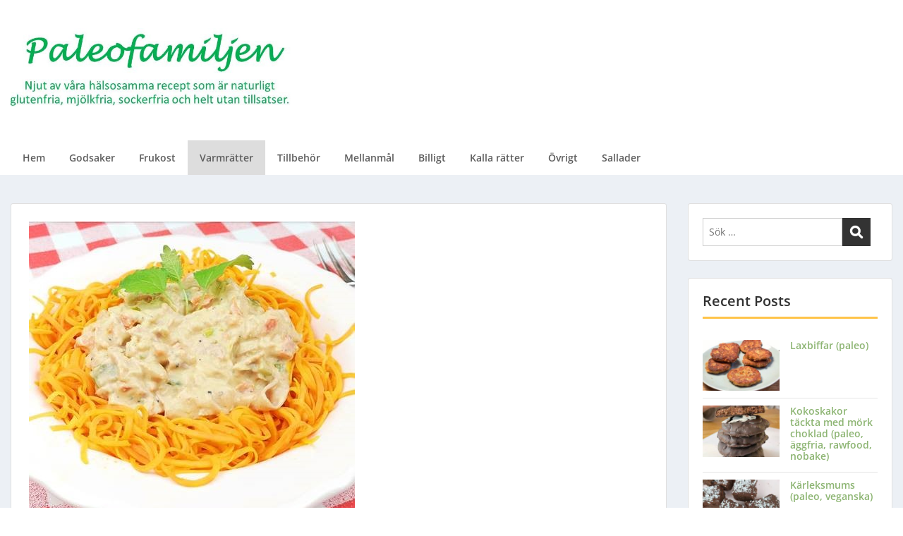

--- FILE ---
content_type: text/html; charset=UTF-8
request_url: http://www.paleofamiljen.com/2018/10/skinksas/
body_size: 20369
content:
<!doctype html>
<html lang="sv-SE" class="no-js no-svg">
    <head>
        <meta charset="UTF-8">
        <meta name="viewport" content="width=device-width, initial-scale=1">
        <link rel="profile" href="http://gmpg.org/xfn/11">
        <link rel="pingback" href="http://www.paleofamiljen.com/xmlrpc.php"/>
        <title>Skinksås &#8211; Paleofamiljen</title>
<meta name='robots' content='max-image-preview:large' />
<script type="application/ld+json">{"@context":"http:\/\/schema.org\/","@type":"Recipe","name":"Skinks\u00e5s","author":{"@type":"Person","name":"VeronicaDanielsson"},"description":"","datePublished":"2018-10-11T22:19:01+00:00","image":["http:\/\/www.paleofamiljen.com\/wp-content\/uploads\/2018\/10\/38954573_718312655175985_4081924883620036608_n.jpg","http:\/\/www.paleofamiljen.com\/wp-content\/uploads\/2018\/10\/38954573_718312655175985_4081924883620036608_n-462x375.jpg","http:\/\/www.paleofamiljen.com\/wp-content\/uploads\/2018\/10\/38954573_718312655175985_4081924883620036608_n-462x270.jpg"],"recipeIngredient":["3 dl cashewn\u00f6tter","1,5 dl vatten","2 pkt(240gr) p\u00e5l\u00e4ggsskinka (br\u00f6dernas schyssta, utan e-nummer)","1 msk os\u00f6tad \u00e4ppelmos","16 st k\u00f6rsb\u00e4rstomater","3 dl hackad purjol\u00f6k","1 st r\u00f6d paprika","3 dl vatten","1 tsk paprikapulver","1\/2 tsk vitl\u00f6kspulver","havssalt","svartpeppar"],"recipeInstructions":[{"@type":"HowToStep","text":"Bl\u00f6tl\u00e4gg cashewn\u00f6tterna i vatten minst 4 timmar. H\u00e4ll av vattnet. Mixa n\u00f6tterna i en mixer. Tills\u00e4tt 1.5 dl vatten, lite i taget, under fortsatt mixning. Det ska bli en sl\u00e4t och fluffig \u201dgr\u00e4dde\u201d.","name":"Bl\u00f6tl\u00e4gg cashewn\u00f6tterna i vatten minst 4 timmar. H\u00e4ll av vattnet. Mixa n\u00f6tterna i en mixer. Tills\u00e4tt 1.5 dl vatten, lite i taget, under fortsatt mixning. Det ska bli en sl\u00e4t och fluffig \u201dgr\u00e4dde\u201d.","url":"http:\/\/www.paleofamiljen.com\/2018\/10\/skinksas\/#wprm-recipe-978-step-0-0"},{"@type":"HowToStep","text":"Hacka purjol\u00f6k och paprika och stek i olivolja tills de b\u00f6rjar mjukna.","name":"Hacka purjol\u00f6k och paprika och stek i olivolja tills de b\u00f6rjar mjukna.","url":"http:\/\/www.paleofamiljen.com\/2018\/10\/skinksas\/#wprm-recipe-978-step-0-1"},{"@type":"HowToStep","text":"H\u00e4ll p\u00e5 cashewgr\u00e4dden, 3dl vatten och \u00e4ppelmosen. L\u00e5t puttra p\u00e5 l\u00e5g v\u00e4rme.","name":"H\u00e4ll p\u00e5 cashewgr\u00e4dden, 3dl vatten och \u00e4ppelmosen. L\u00e5t puttra p\u00e5 l\u00e5g v\u00e4rme.","url":"http:\/\/www.paleofamiljen.com\/2018\/10\/skinksas\/#wprm-recipe-978-step-0-2"},{"@type":"HowToStep","text":"Sk\u00e4r skinkan och tomaterna i sm\u00e5 bitar och l\u00e4gg ner i s\u00e5sen. Krydda med vitl\u00f6kspulver och paprikapulver. L\u00e5t s\u00e5sen sm\u00e5 koka 5 minuter. Smaka av med salt och peppar.","name":"Sk\u00e4r skinkan och tomaterna i sm\u00e5 bitar och l\u00e4gg ner i s\u00e5sen. Krydda med vitl\u00f6kspulver och paprikapulver. L\u00e5t s\u00e5sen sm\u00e5 koka 5 minuter. Smaka av med salt och peppar.","url":"http:\/\/www.paleofamiljen.com\/2018\/10\/skinksas\/#wprm-recipe-978-step-0-3"},{"@type":"HowToStep","text":"Servera med s\u00f6tpotatis-spaghetti.","name":"Servera med s\u00f6tpotatis-spaghetti.","url":"http:\/\/www.paleofamiljen.com\/2018\/10\/skinksas\/#wprm-recipe-978-step-0-4"}]}</script><link rel='dns-prefetch' href='//fonts-static.cdn-one.com' />
<link rel="alternate" type="application/rss+xml" title="Paleofamiljen &raquo; Webbflöde" href="http://www.paleofamiljen.com/feed/" />
<link rel="alternate" type="application/rss+xml" title="Paleofamiljen &raquo; Kommentarsflöde" href="http://www.paleofamiljen.com/comments/feed/" />
<link rel="alternate" type="application/rss+xml" title="Paleofamiljen &raquo; Kommentarsflöde för Skinksås" href="http://www.paleofamiljen.com/2018/10/skinksas/feed/" />
<script type="text/javascript">
/* <![CDATA[ */
window._wpemojiSettings = {"baseUrl":"https:\/\/s.w.org\/images\/core\/emoji\/15.0.3\/72x72\/","ext":".png","svgUrl":"https:\/\/s.w.org\/images\/core\/emoji\/15.0.3\/svg\/","svgExt":".svg","source":{"concatemoji":"http:\/\/www.paleofamiljen.com\/wp-includes\/js\/wp-emoji-release.min.js?ver=6.5.7"}};
/*! This file is auto-generated */
!function(i,n){var o,s,e;function c(e){try{var t={supportTests:e,timestamp:(new Date).valueOf()};sessionStorage.setItem(o,JSON.stringify(t))}catch(e){}}function p(e,t,n){e.clearRect(0,0,e.canvas.width,e.canvas.height),e.fillText(t,0,0);var t=new Uint32Array(e.getImageData(0,0,e.canvas.width,e.canvas.height).data),r=(e.clearRect(0,0,e.canvas.width,e.canvas.height),e.fillText(n,0,0),new Uint32Array(e.getImageData(0,0,e.canvas.width,e.canvas.height).data));return t.every(function(e,t){return e===r[t]})}function u(e,t,n){switch(t){case"flag":return n(e,"\ud83c\udff3\ufe0f\u200d\u26a7\ufe0f","\ud83c\udff3\ufe0f\u200b\u26a7\ufe0f")?!1:!n(e,"\ud83c\uddfa\ud83c\uddf3","\ud83c\uddfa\u200b\ud83c\uddf3")&&!n(e,"\ud83c\udff4\udb40\udc67\udb40\udc62\udb40\udc65\udb40\udc6e\udb40\udc67\udb40\udc7f","\ud83c\udff4\u200b\udb40\udc67\u200b\udb40\udc62\u200b\udb40\udc65\u200b\udb40\udc6e\u200b\udb40\udc67\u200b\udb40\udc7f");case"emoji":return!n(e,"\ud83d\udc26\u200d\u2b1b","\ud83d\udc26\u200b\u2b1b")}return!1}function f(e,t,n){var r="undefined"!=typeof WorkerGlobalScope&&self instanceof WorkerGlobalScope?new OffscreenCanvas(300,150):i.createElement("canvas"),a=r.getContext("2d",{willReadFrequently:!0}),o=(a.textBaseline="top",a.font="600 32px Arial",{});return e.forEach(function(e){o[e]=t(a,e,n)}),o}function t(e){var t=i.createElement("script");t.src=e,t.defer=!0,i.head.appendChild(t)}"undefined"!=typeof Promise&&(o="wpEmojiSettingsSupports",s=["flag","emoji"],n.supports={everything:!0,everythingExceptFlag:!0},e=new Promise(function(e){i.addEventListener("DOMContentLoaded",e,{once:!0})}),new Promise(function(t){var n=function(){try{var e=JSON.parse(sessionStorage.getItem(o));if("object"==typeof e&&"number"==typeof e.timestamp&&(new Date).valueOf()<e.timestamp+604800&&"object"==typeof e.supportTests)return e.supportTests}catch(e){}return null}();if(!n){if("undefined"!=typeof Worker&&"undefined"!=typeof OffscreenCanvas&&"undefined"!=typeof URL&&URL.createObjectURL&&"undefined"!=typeof Blob)try{var e="postMessage("+f.toString()+"("+[JSON.stringify(s),u.toString(),p.toString()].join(",")+"));",r=new Blob([e],{type:"text/javascript"}),a=new Worker(URL.createObjectURL(r),{name:"wpTestEmojiSupports"});return void(a.onmessage=function(e){c(n=e.data),a.terminate(),t(n)})}catch(e){}c(n=f(s,u,p))}t(n)}).then(function(e){for(var t in e)n.supports[t]=e[t],n.supports.everything=n.supports.everything&&n.supports[t],"flag"!==t&&(n.supports.everythingExceptFlag=n.supports.everythingExceptFlag&&n.supports[t]);n.supports.everythingExceptFlag=n.supports.everythingExceptFlag&&!n.supports.flag,n.DOMReady=!1,n.readyCallback=function(){n.DOMReady=!0}}).then(function(){return e}).then(function(){var e;n.supports.everything||(n.readyCallback(),(e=n.source||{}).concatemoji?t(e.concatemoji):e.wpemoji&&e.twemoji&&(t(e.twemoji),t(e.wpemoji)))}))}((window,document),window._wpemojiSettings);
/* ]]> */
</script>
<link rel='stylesheet' id='ot-google-fonts-via-onecom-cdn-open-sans-css' href='https://fonts-static.cdn-one.com/fonts/google/open-sans/open-sans.css' type='text/css' media='all' />
<style id='wp-emoji-styles-inline-css' type='text/css'>

	img.wp-smiley, img.emoji {
		display: inline !important;
		border: none !important;
		box-shadow: none !important;
		height: 1em !important;
		width: 1em !important;
		margin: 0 0.07em !important;
		vertical-align: -0.1em !important;
		background: none !important;
		padding: 0 !important;
	}
</style>
<link rel='stylesheet' id='wp-block-library-css' href='http://www.paleofamiljen.com/wp-includes/css/dist/block-library/style.min.css?ver=6.5.7' type='text/css' media='all' />
<style id='esf-fb-halfwidth-style-inline-css' type='text/css'>
/*!*************************************************************************************************************************************************************************************************************************************************!*\
  !*** css ./node_modules/css-loader/dist/cjs.js??ruleSet[1].rules[4].use[1]!./node_modules/postcss-loader/dist/cjs.js??ruleSet[1].rules[4].use[2]!./node_modules/sass-loader/dist/cjs.js??ruleSet[1].rules[4].use[3]!./src/halfwidth/style.scss ***!
  \*************************************************************************************************************************************************************************************************************************************************/
/**
 * The following styles get applied both on the front of your site
 * and in the editor.
 *
 * Replace them with your own styles or remove the file completely.
 */
.wp-block-create-block-easy-social-feed-facebook-carousel {
  background-color: #21759b;
  color: #fff;
  padding: 2px;
}

/*# sourceMappingURL=style-index.css.map*/
</style>
<style id='esf-fb-fullwidth-style-inline-css' type='text/css'>
/*!*************************************************************************************************************************************************************************************************************************************************!*\
  !*** css ./node_modules/css-loader/dist/cjs.js??ruleSet[1].rules[4].use[1]!./node_modules/postcss-loader/dist/cjs.js??ruleSet[1].rules[4].use[2]!./node_modules/sass-loader/dist/cjs.js??ruleSet[1].rules[4].use[3]!./src/fullwidth/style.scss ***!
  \*************************************************************************************************************************************************************************************************************************************************/
/**
 * The following styles get applied both on the front of your site
 * and in the editor.
 *
 * Replace them with your own styles or remove the file completely.
 */
.wp-block-create-block-easy-social-feed-facebook-carousel {
  background-color: #21759b;
  color: #fff;
  padding: 2px;
}

/*# sourceMappingURL=style-index.css.map*/
</style>
<style id='esf-fb-thumbnail-style-inline-css' type='text/css'>
/*!*************************************************************************************************************************************************************************************************************************************************!*\
  !*** css ./node_modules/css-loader/dist/cjs.js??ruleSet[1].rules[4].use[1]!./node_modules/postcss-loader/dist/cjs.js??ruleSet[1].rules[4].use[2]!./node_modules/sass-loader/dist/cjs.js??ruleSet[1].rules[4].use[3]!./src/thumbnail/style.scss ***!
  \*************************************************************************************************************************************************************************************************************************************************/
/**
 * The following styles get applied both on the front of your site
 * and in the editor.
 *
 * Replace them with your own styles or remove the file completely.
 */
.wp-block-create-block-easy-social-feed-facebook-carousel {
  background-color: #21759b;
  color: #fff;
  padding: 2px;
}

/*# sourceMappingURL=style-index.css.map*/
</style>
<link rel='stylesheet' id='oc_block_contact_form-css' href='http://www.paleofamiljen.com/wp-content/themes/onecom-express/assets/css/contact-form.css?ver=6.5.7' type='text/css' media='all' />
<style id='classic-theme-styles-inline-css' type='text/css'>
/*! This file is auto-generated */
.wp-block-button__link{color:#fff;background-color:#32373c;border-radius:9999px;box-shadow:none;text-decoration:none;padding:calc(.667em + 2px) calc(1.333em + 2px);font-size:1.125em}.wp-block-file__button{background:#32373c;color:#fff;text-decoration:none}
</style>
<style id='global-styles-inline-css' type='text/css'>
body{--wp--preset--color--black: #000000;--wp--preset--color--cyan-bluish-gray: #abb8c3;--wp--preset--color--white: #ffffff;--wp--preset--color--pale-pink: #f78da7;--wp--preset--color--vivid-red: #cf2e2e;--wp--preset--color--luminous-vivid-orange: #ff6900;--wp--preset--color--luminous-vivid-amber: #fcb900;--wp--preset--color--light-green-cyan: #7bdcb5;--wp--preset--color--vivid-green-cyan: #00d084;--wp--preset--color--pale-cyan-blue: #8ed1fc;--wp--preset--color--vivid-cyan-blue: #0693e3;--wp--preset--color--vivid-purple: #9b51e0;--wp--preset--gradient--vivid-cyan-blue-to-vivid-purple: linear-gradient(135deg,rgba(6,147,227,1) 0%,rgb(155,81,224) 100%);--wp--preset--gradient--light-green-cyan-to-vivid-green-cyan: linear-gradient(135deg,rgb(122,220,180) 0%,rgb(0,208,130) 100%);--wp--preset--gradient--luminous-vivid-amber-to-luminous-vivid-orange: linear-gradient(135deg,rgba(252,185,0,1) 0%,rgba(255,105,0,1) 100%);--wp--preset--gradient--luminous-vivid-orange-to-vivid-red: linear-gradient(135deg,rgba(255,105,0,1) 0%,rgb(207,46,46) 100%);--wp--preset--gradient--very-light-gray-to-cyan-bluish-gray: linear-gradient(135deg,rgb(238,238,238) 0%,rgb(169,184,195) 100%);--wp--preset--gradient--cool-to-warm-spectrum: linear-gradient(135deg,rgb(74,234,220) 0%,rgb(151,120,209) 20%,rgb(207,42,186) 40%,rgb(238,44,130) 60%,rgb(251,105,98) 80%,rgb(254,248,76) 100%);--wp--preset--gradient--blush-light-purple: linear-gradient(135deg,rgb(255,206,236) 0%,rgb(152,150,240) 100%);--wp--preset--gradient--blush-bordeaux: linear-gradient(135deg,rgb(254,205,165) 0%,rgb(254,45,45) 50%,rgb(107,0,62) 100%);--wp--preset--gradient--luminous-dusk: linear-gradient(135deg,rgb(255,203,112) 0%,rgb(199,81,192) 50%,rgb(65,88,208) 100%);--wp--preset--gradient--pale-ocean: linear-gradient(135deg,rgb(255,245,203) 0%,rgb(182,227,212) 50%,rgb(51,167,181) 100%);--wp--preset--gradient--electric-grass: linear-gradient(135deg,rgb(202,248,128) 0%,rgb(113,206,126) 100%);--wp--preset--gradient--midnight: linear-gradient(135deg,rgb(2,3,129) 0%,rgb(40,116,252) 100%);--wp--preset--font-size--small: 13px;--wp--preset--font-size--medium: 20px;--wp--preset--font-size--large: 36px;--wp--preset--font-size--x-large: 42px;--wp--preset--spacing--20: 0.44rem;--wp--preset--spacing--30: 0.67rem;--wp--preset--spacing--40: 1rem;--wp--preset--spacing--50: 1.5rem;--wp--preset--spacing--60: 2.25rem;--wp--preset--spacing--70: 3.38rem;--wp--preset--spacing--80: 5.06rem;--wp--preset--shadow--natural: 6px 6px 9px rgba(0, 0, 0, 0.2);--wp--preset--shadow--deep: 12px 12px 50px rgba(0, 0, 0, 0.4);--wp--preset--shadow--sharp: 6px 6px 0px rgba(0, 0, 0, 0.2);--wp--preset--shadow--outlined: 6px 6px 0px -3px rgba(255, 255, 255, 1), 6px 6px rgba(0, 0, 0, 1);--wp--preset--shadow--crisp: 6px 6px 0px rgba(0, 0, 0, 1);}:where(.is-layout-flex){gap: 0.5em;}:where(.is-layout-grid){gap: 0.5em;}body .is-layout-flex{display: flex;}body .is-layout-flex{flex-wrap: wrap;align-items: center;}body .is-layout-flex > *{margin: 0;}body .is-layout-grid{display: grid;}body .is-layout-grid > *{margin: 0;}:where(.wp-block-columns.is-layout-flex){gap: 2em;}:where(.wp-block-columns.is-layout-grid){gap: 2em;}:where(.wp-block-post-template.is-layout-flex){gap: 1.25em;}:where(.wp-block-post-template.is-layout-grid){gap: 1.25em;}.has-black-color{color: var(--wp--preset--color--black) !important;}.has-cyan-bluish-gray-color{color: var(--wp--preset--color--cyan-bluish-gray) !important;}.has-white-color{color: var(--wp--preset--color--white) !important;}.has-pale-pink-color{color: var(--wp--preset--color--pale-pink) !important;}.has-vivid-red-color{color: var(--wp--preset--color--vivid-red) !important;}.has-luminous-vivid-orange-color{color: var(--wp--preset--color--luminous-vivid-orange) !important;}.has-luminous-vivid-amber-color{color: var(--wp--preset--color--luminous-vivid-amber) !important;}.has-light-green-cyan-color{color: var(--wp--preset--color--light-green-cyan) !important;}.has-vivid-green-cyan-color{color: var(--wp--preset--color--vivid-green-cyan) !important;}.has-pale-cyan-blue-color{color: var(--wp--preset--color--pale-cyan-blue) !important;}.has-vivid-cyan-blue-color{color: var(--wp--preset--color--vivid-cyan-blue) !important;}.has-vivid-purple-color{color: var(--wp--preset--color--vivid-purple) !important;}.has-black-background-color{background-color: var(--wp--preset--color--black) !important;}.has-cyan-bluish-gray-background-color{background-color: var(--wp--preset--color--cyan-bluish-gray) !important;}.has-white-background-color{background-color: var(--wp--preset--color--white) !important;}.has-pale-pink-background-color{background-color: var(--wp--preset--color--pale-pink) !important;}.has-vivid-red-background-color{background-color: var(--wp--preset--color--vivid-red) !important;}.has-luminous-vivid-orange-background-color{background-color: var(--wp--preset--color--luminous-vivid-orange) !important;}.has-luminous-vivid-amber-background-color{background-color: var(--wp--preset--color--luminous-vivid-amber) !important;}.has-light-green-cyan-background-color{background-color: var(--wp--preset--color--light-green-cyan) !important;}.has-vivid-green-cyan-background-color{background-color: var(--wp--preset--color--vivid-green-cyan) !important;}.has-pale-cyan-blue-background-color{background-color: var(--wp--preset--color--pale-cyan-blue) !important;}.has-vivid-cyan-blue-background-color{background-color: var(--wp--preset--color--vivid-cyan-blue) !important;}.has-vivid-purple-background-color{background-color: var(--wp--preset--color--vivid-purple) !important;}.has-black-border-color{border-color: var(--wp--preset--color--black) !important;}.has-cyan-bluish-gray-border-color{border-color: var(--wp--preset--color--cyan-bluish-gray) !important;}.has-white-border-color{border-color: var(--wp--preset--color--white) !important;}.has-pale-pink-border-color{border-color: var(--wp--preset--color--pale-pink) !important;}.has-vivid-red-border-color{border-color: var(--wp--preset--color--vivid-red) !important;}.has-luminous-vivid-orange-border-color{border-color: var(--wp--preset--color--luminous-vivid-orange) !important;}.has-luminous-vivid-amber-border-color{border-color: var(--wp--preset--color--luminous-vivid-amber) !important;}.has-light-green-cyan-border-color{border-color: var(--wp--preset--color--light-green-cyan) !important;}.has-vivid-green-cyan-border-color{border-color: var(--wp--preset--color--vivid-green-cyan) !important;}.has-pale-cyan-blue-border-color{border-color: var(--wp--preset--color--pale-cyan-blue) !important;}.has-vivid-cyan-blue-border-color{border-color: var(--wp--preset--color--vivid-cyan-blue) !important;}.has-vivid-purple-border-color{border-color: var(--wp--preset--color--vivid-purple) !important;}.has-vivid-cyan-blue-to-vivid-purple-gradient-background{background: var(--wp--preset--gradient--vivid-cyan-blue-to-vivid-purple) !important;}.has-light-green-cyan-to-vivid-green-cyan-gradient-background{background: var(--wp--preset--gradient--light-green-cyan-to-vivid-green-cyan) !important;}.has-luminous-vivid-amber-to-luminous-vivid-orange-gradient-background{background: var(--wp--preset--gradient--luminous-vivid-amber-to-luminous-vivid-orange) !important;}.has-luminous-vivid-orange-to-vivid-red-gradient-background{background: var(--wp--preset--gradient--luminous-vivid-orange-to-vivid-red) !important;}.has-very-light-gray-to-cyan-bluish-gray-gradient-background{background: var(--wp--preset--gradient--very-light-gray-to-cyan-bluish-gray) !important;}.has-cool-to-warm-spectrum-gradient-background{background: var(--wp--preset--gradient--cool-to-warm-spectrum) !important;}.has-blush-light-purple-gradient-background{background: var(--wp--preset--gradient--blush-light-purple) !important;}.has-blush-bordeaux-gradient-background{background: var(--wp--preset--gradient--blush-bordeaux) !important;}.has-luminous-dusk-gradient-background{background: var(--wp--preset--gradient--luminous-dusk) !important;}.has-pale-ocean-gradient-background{background: var(--wp--preset--gradient--pale-ocean) !important;}.has-electric-grass-gradient-background{background: var(--wp--preset--gradient--electric-grass) !important;}.has-midnight-gradient-background{background: var(--wp--preset--gradient--midnight) !important;}.has-small-font-size{font-size: var(--wp--preset--font-size--small) !important;}.has-medium-font-size{font-size: var(--wp--preset--font-size--medium) !important;}.has-large-font-size{font-size: var(--wp--preset--font-size--large) !important;}.has-x-large-font-size{font-size: var(--wp--preset--font-size--x-large) !important;}
.wp-block-navigation a:where(:not(.wp-element-button)){color: inherit;}
:where(.wp-block-post-template.is-layout-flex){gap: 1.25em;}:where(.wp-block-post-template.is-layout-grid){gap: 1.25em;}
:where(.wp-block-columns.is-layout-flex){gap: 2em;}:where(.wp-block-columns.is-layout-grid){gap: 2em;}
.wp-block-pullquote{font-size: 1.5em;line-height: 1.6;}
</style>
<link rel='stylesheet' id='contact-form-7-css' href='http://www.paleofamiljen.com/wp-content/plugins/contact-form-7/includes/css/styles.css?ver=5.9.6' type='text/css' media='all' />
<link rel='stylesheet' id='easy-facebook-likebox-custom-fonts-css' href='http://www.paleofamiljen.com/wp-content/plugins/easy-facebook-likebox/frontend/assets/css/esf-custom-fonts.css?ver=6.5.7' type='text/css' media='all' />
<link rel='stylesheet' id='easy-facebook-likebox-popup-styles-css' href='http://www.paleofamiljen.com/wp-content/plugins/easy-facebook-likebox/facebook/frontend/assets/css/esf-free-popup.css?ver=6.5.7' type='text/css' media='all' />
<link rel='stylesheet' id='easy-facebook-likebox-frontend-css' href='http://www.paleofamiljen.com/wp-content/plugins/easy-facebook-likebox/facebook/frontend/assets/css/easy-facebook-likebox-frontend.css?ver=6.5.7' type='text/css' media='all' />
<link rel='stylesheet' id='easy-facebook-likebox-customizer-style-css' href='http://www.paleofamiljen.com/wp-admin/admin-ajax.php?action=easy-facebook-likebox-customizer-style&#038;ver=6.5.7' type='text/css' media='all' />
<link rel='stylesheet' id='qligg-swiper-css' href='http://www.paleofamiljen.com/wp-content/plugins/insta-gallery/assets/frontend/swiper/swiper.min.css?ver=4.5.1' type='text/css' media='all' />
<link rel='stylesheet' id='qligg-frontend-css' href='http://www.paleofamiljen.com/wp-content/plugins/insta-gallery/build/frontend/css/style.css?ver=4.5.1' type='text/css' media='all' />
<link rel='stylesheet' id='widgetopts-styles-css' href='http://www.paleofamiljen.com/wp-content/plugins/widget-options/assets/css/widget-options.css?ver=4.0.6.1' type='text/css' media='all' />
<link rel='stylesheet' id='wprm-template-css' href='http://www.paleofamiljen.com/wp-content/plugins/wp-recipe-maker/templates/recipe/legacy/simple/simple.min.css?ver=9.7.2' type='text/css' media='all' />
<link rel='stylesheet' id='wp-ulike-css' href='http://www.paleofamiljen.com/wp-content/plugins/wp-ulike/assets/css/wp-ulike.min.css?ver=4.7.5' type='text/css' media='all' />
<link rel='stylesheet' id='style-oct-express-all-css' href='http://www.paleofamiljen.com/wp-content/themes/onecom-express/assets/min-css/style.min.css?ver=0.6.2' type='text/css' media='all' />
<link rel='stylesheet' id='dashicons-css' href='http://www.paleofamiljen.com/wp-includes/css/dashicons.min.css?ver=6.5.7' type='text/css' media='all' />
<link rel='stylesheet' id='open-sans-google-font-css' href='//fonts-static.cdn-one.com/fonts/google/open-sans/open-sans.css?ver=6.5.7' type='text/css' media='all' />
<link rel='stylesheet' id='esf-custom-fonts-css' href='http://www.paleofamiljen.com/wp-content/plugins/easy-facebook-likebox/frontend/assets/css/esf-custom-fonts.css?ver=6.5.7' type='text/css' media='all' />
<link rel='stylesheet' id='esf-insta-frontend-css' href='http://www.paleofamiljen.com/wp-content/plugins/easy-facebook-likebox//instagram/frontend/assets/css/esf-insta-frontend.css?ver=6.5.7' type='text/css' media='all' />
<link rel='stylesheet' id='esf-insta-customizer-style-css' href='http://www.paleofamiljen.com/wp-admin/admin-ajax.php?action=esf-insta-customizer-style&#038;ver=6.5.7' type='text/css' media='all' />
<script type="text/javascript" src="http://www.paleofamiljen.com/wp-includes/js/jquery/jquery.min.js?ver=3.7.1" id="jquery-core-js"></script>
<script type="text/javascript" src="http://www.paleofamiljen.com/wp-includes/js/jquery/jquery-migrate.min.js?ver=3.4.1" id="jquery-migrate-js"></script>
<script type="text/javascript" id="oc_block_contact_form_js-js-extra">
/* <![CDATA[ */
var ocAjaxData = {"ajaxUrl":"http:\/\/www.paleofamiljen.com\/wp-admin\/admin-ajax.php","waitText":"Please wait"};
/* ]]> */
</script>
<script type="text/javascript" src="http://www.paleofamiljen.com/wp-content/themes/onecom-express/assets/js/oc_block_contact_form.js?ver=6.5.7" id="oc_block_contact_form_js-js"></script>
<script type="text/javascript" src="http://www.paleofamiljen.com/wp-content/plugins/easy-facebook-likebox/facebook/frontend/assets/js/esf-free-popup.min.js?ver=6.5.7" id="easy-facebook-likebox-popup-script-js"></script>
<script type="text/javascript" id="easy-facebook-likebox-public-script-js-extra">
/* <![CDATA[ */
var public_ajax = {"ajax_url":"http:\/\/www.paleofamiljen.com\/wp-admin\/admin-ajax.php","efbl_is_fb_pro":""};
/* ]]> */
</script>
<script type="text/javascript" src="http://www.paleofamiljen.com/wp-content/plugins/easy-facebook-likebox/facebook/frontend/assets/js/public.js?ver=6.5.7" id="easy-facebook-likebox-public-script-js"></script>
<script type="text/javascript" src="http://www.paleofamiljen.com/wp-content/plugins/easy-facebook-likebox/frontend/assets/js/imagesloaded.pkgd.min.js?ver=6.5.7" id="imagesloaded.pkgd.min-js"></script>
<script type="text/javascript" id="esf-insta-public-js-extra">
/* <![CDATA[ */
var esf_insta = {"ajax_url":"http:\/\/www.paleofamiljen.com\/wp-admin\/admin-ajax.php","version":"free","nonce":"677de734d0"};
/* ]]> */
</script>
<script type="text/javascript" src="http://www.paleofamiljen.com/wp-content/plugins/easy-facebook-likebox//instagram/frontend/assets/js/esf-insta-public.js?ver=1" id="esf-insta-public-js"></script>
<link rel="https://api.w.org/" href="http://www.paleofamiljen.com/wp-json/" /><link rel="alternate" type="application/json" href="http://www.paleofamiljen.com/wp-json/wp/v2/posts/975" /><link rel="EditURI" type="application/rsd+xml" title="RSD" href="http://www.paleofamiljen.com/xmlrpc.php?rsd" />
<meta name="generator" content="WordPress 6.5.7" />
<link rel="canonical" href="http://www.paleofamiljen.com/2018/10/skinksas/" />
<link rel='shortlink' href='http://www.paleofamiljen.com/?p=975' />
<link rel="alternate" type="application/json+oembed" href="http://www.paleofamiljen.com/wp-json/oembed/1.0/embed?url=http%3A%2F%2Fwww.paleofamiljen.com%2F2018%2F10%2Fskinksas%2F" />
<link rel="alternate" type="text/xml+oembed" href="http://www.paleofamiljen.com/wp-json/oembed/1.0/embed?url=http%3A%2F%2Fwww.paleofamiljen.com%2F2018%2F10%2Fskinksas%2F&#038;format=xml" />
<style>[class*=" icon-oc-"],[class^=icon-oc-]{speak:none;font-style:normal;font-weight:400;font-variant:normal;text-transform:none;line-height:1;-webkit-font-smoothing:antialiased;-moz-osx-font-smoothing:grayscale}.icon-oc-one-com-white-32px-fill:before{content:"901"}.icon-oc-one-com:before{content:"900"}#one-com-icon,.toplevel_page_onecom-wp .wp-menu-image{speak:none;display:flex;align-items:center;justify-content:center;text-transform:none;line-height:1;-webkit-font-smoothing:antialiased;-moz-osx-font-smoothing:grayscale}.onecom-wp-admin-bar-item>a,.toplevel_page_onecom-wp>.wp-menu-name{font-size:16px;font-weight:400;line-height:1}.toplevel_page_onecom-wp>.wp-menu-name img{width:69px;height:9px;}.wp-submenu-wrap.wp-submenu>.wp-submenu-head>img{width:88px;height:auto}.onecom-wp-admin-bar-item>a img{height:7px!important}.onecom-wp-admin-bar-item>a img,.toplevel_page_onecom-wp>.wp-menu-name img{opacity:.8}.onecom-wp-admin-bar-item.hover>a img,.toplevel_page_onecom-wp.wp-has-current-submenu>.wp-menu-name img,li.opensub>a.toplevel_page_onecom-wp>.wp-menu-name img{opacity:1}#one-com-icon:before,.onecom-wp-admin-bar-item>a:before,.toplevel_page_onecom-wp>.wp-menu-image:before{content:'';position:static!important;background-color:rgba(240,245,250,.4);border-radius:102px;width:18px;height:18px;padding:0!important}.onecom-wp-admin-bar-item>a:before{width:14px;height:14px}.onecom-wp-admin-bar-item.hover>a:before,.toplevel_page_onecom-wp.opensub>a>.wp-menu-image:before,.toplevel_page_onecom-wp.wp-has-current-submenu>.wp-menu-image:before{background-color:#76b82a}.onecom-wp-admin-bar-item>a{display:inline-flex!important;align-items:center;justify-content:center}#one-com-logo-wrapper{font-size:4em}#one-com-icon{vertical-align:middle}.imagify-welcome{display:none !important;}</style><style type="text/css"> html body .wprm-recipe-container { color: #333333; } html body .wprm-recipe-container a.wprm-recipe-print { color: #333333; } html body .wprm-recipe-container a.wprm-recipe-print:hover { color: #333333; } html body .wprm-recipe-container .wprm-recipe { background-color: #e1dede; } html body .wprm-recipe-container .wprm-recipe { border-color: #f5a623; } html body .wprm-recipe-container .wprm-recipe-tastefully-simple .wprm-recipe-time-container { border-color: #f5a623; } html body .wprm-recipe-container .wprm-recipe .wprm-color-border { border-color: #f5a623; } html body .wprm-recipe-container a { color: #d0021b; } html body .wprm-recipe-container .wprm-recipe-tastefully-simple .wprm-recipe-name { color: #000000; } html body .wprm-recipe-container .wprm-recipe-tastefully-simple .wprm-recipe-header { color: #000000; } html body .wprm-recipe-container h1 { color: #000000; } html body .wprm-recipe-container h2 { color: #000000; } html body .wprm-recipe-container h3 { color: #000000; } html body .wprm-recipe-container h4 { color: #000000; } html body .wprm-recipe-container h5 { color: #000000; } html body .wprm-recipe-container h6 { color: #000000; } html body .wprm-recipe-container svg path { fill: #f5a623; } html body .wprm-recipe-container svg rect { fill: #f5a623; } html body .wprm-recipe-container svg polygon { stroke: #f5a623; } html body .wprm-recipe-container .wprm-rating-star-full svg polygon { fill: #f5a623; } html body .wprm-recipe-container .wprm-recipe .wprm-color-accent { background-color: #2c3e50; } html body .wprm-recipe-container .wprm-recipe .wprm-color-accent { color: #ffffff; } html body .wprm-recipe-container .wprm-recipe .wprm-color-accent a.wprm-recipe-print { color: #ffffff; } html body .wprm-recipe-container .wprm-recipe .wprm-color-accent a.wprm-recipe-print:hover { color: #ffffff; } html body .wprm-recipe-container .wprm-recipe-colorful .wprm-recipe-header { background-color: #2c3e50; } html body .wprm-recipe-container .wprm-recipe-colorful .wprm-recipe-header { color: #ffffff; } html body .wprm-recipe-container .wprm-recipe-colorful .wprm-recipe-meta > div { background-color: #3498db; } html body .wprm-recipe-container .wprm-recipe-colorful .wprm-recipe-meta > div { color: #ffffff; } html body .wprm-recipe-container .wprm-recipe-colorful .wprm-recipe-meta > div a.wprm-recipe-print { color: #ffffff; } html body .wprm-recipe-container .wprm-recipe-colorful .wprm-recipe-meta > div a.wprm-recipe-print:hover { color: #ffffff; } .wprm-rating-star svg polygon { stroke: #f5a623; } .wprm-rating-star.wprm-rating-star-full svg polygon { fill: #f5a623; } html body .wprm-recipe-container .wprm-recipe-instruction-image { text-align: left; } html body .wprm-recipe-container li.wprm-recipe-ingredient { list-style-type: disc; } html body .wprm-recipe-container li.wprm-recipe-instruction { list-style-type: decimal; } .tippy-box[data-theme~="wprm"] { background-color: #333333; color: #FFFFFF; } .tippy-box[data-theme~="wprm"][data-placement^="top"] > .tippy-arrow::before { border-top-color: #333333; } .tippy-box[data-theme~="wprm"][data-placement^="bottom"] > .tippy-arrow::before { border-bottom-color: #333333; } .tippy-box[data-theme~="wprm"][data-placement^="left"] > .tippy-arrow::before { border-left-color: #333333; } .tippy-box[data-theme~="wprm"][data-placement^="right"] > .tippy-arrow::before { border-right-color: #333333; } .tippy-box[data-theme~="wprm"] a { color: #FFFFFF; } .wprm-comment-rating svg { width: 18px !important; height: 18px !important; } img.wprm-comment-rating { width: 90px !important; height: 18px !important; } body { --comment-rating-star-color: #343434; } body { --wprm-popup-font-size: 16px; } body { --wprm-popup-background: #ffffff; } body { --wprm-popup-title: #000000; } body { --wprm-popup-content: #444444; } body { --wprm-popup-button-background: #444444; } body { --wprm-popup-button-text: #ffffff; }</style><style type="text/css">.wprm-glossary-term {color: #5A822B;text-decoration: underline;cursor: help;}</style><style type="text/css" id="custom-background-css">
body.custom-background { background-image: url("http://www.paleofamiljen.com/wp-content/uploads/2018/11/moddad.jpg"); background-position: center bottom; background-size: auto; background-repeat: no-repeat; background-attachment: scroll; }
</style>
	        


<style type="text/css">

            /* Primary Skin Color */
        .oct-post-meta a, oct-post-meta a:visited,
        .widget-area a, .widget-area a:visited,
        .card-body h2 a, .card-body h2 a:visited{
            color: #0da456;
        }

        /* Primary Skin Color */
        a:hover,
        .section-content a:hover,
        .featured-box a:hover,
        .oct-main-content a:hover,
        .widget a:hover,
        .oct-post-meta a:hover,
        .widget-area a:hover,
        .widget-area h2 a:hover,
        .card-body h2 a:hover{
            color: #00a3ac;
        }

        #wp-calendar thead th {
            background-color: #0da456;
        }

        /* Exclude border for webshop spiner button (it will have its own color) */
        a.btn:not(.input-group-addon),
        a.btn:visited:not(.input-group-addon) {
            border-color: #0da456 !important;
        }
        a.btn:hover {
            background-color: #0da456;
        }

        .onecom-webshop-main button,
        .onecom-webshop-main button:visited{
            border-color: #0da456;
            color: #0da456;
        }
        .onecom-webshop-main a.button:hover,
        .onecom-webshop-main button:hover
        {
            background-color: #0da456 !important;
        }

        body {color:#313131;}.onecom-webshop-main svg {fill:#313131;}#page{background-color:#ECF0F5;}h1  {color:#313131;}h2{color:#313131;}h3{color:#313131;}h4{color:#313131;}h5{color:#313131;}h6{color:#313131;}a, .page .oct-post-content a, .single .oct-post-content a,.section-content a, .featured-box a, .oct-main-content a, .widget a, .textwidget a, .service-details a{color:#8db573;}a:active, .page .oct-post-content a:active, .single .oct-post-content a:active, .section-content a:active, .featured-box a:active, .oct-main-content a:active, .widget a:active, .textwidget a:active, .service-details a:active{color:#8db573;}a:visited, .page .oct-post-content a:visited, .single .oct-post-content a:visited, .section-content a:visited, .featured-box a:visited, .oct-main-content a:visited, .widget a:visited, .textwidget a:visited, .service-details a:visited{color:#8fba77;}a:hover, .page .oct-post-content a:hover, .single .oct-post-content a:hover, .section-content a:hover, .featured-box a:hover, .oct-main-content a:hover, .widget a:hover, .oct-post-meta a:hover, .widget-area a:hover, .widget-area h2 a:hover, .card-body h2 a:hover{color:#b6d88a;}.btn.btn-primary, .btn.btn-primary:visited{color:#ffffff;background-color:#e0e0e0;}.btn.btn-primary:hover{color:#efefef;background-color:#ffffff;}.onecom-webshop-main a.button, .onecom-webshop-main button, .onecom-webshop-main a.button:visited{color:#ffffff;background-color:#e0e0e0;}.onecom-webshop-main a.button:hover, .onecom-webshop-main button:hover{color:#efefef !important;background-color:#ffffff !important;}.onecom-webshop-main a.button.button-back {color:#ffffff; background-color:#e0e0e0;}.btn.btn-primary{border-width:1px;border-style:solid;border-color:#2C4A58;border-radius:0px;}.onecom-webshop-main a.button, .onecom-webshop-main button{border-width:1px;border-style:solid;border-color:#2C4A58;border-radius:0px;}.oct-header-menu {background-color:#ffffff;}#primary-nav ul li a{color:#5e5e5e;}#primary-nav ul li:hover > a{color:#5e5e5e;}#primary-nav ul li.current_page_item a, #primary-nav ul li.current-menu-item>a, #primary-nav ul li.current-menu-parent a{color:#5e5e5e;}#primary-nav ul li a{background-color:#ffffff;}#primary-nav ul li:hover > a{background-color:#f2f2f2;}#primary-nav ul li.current_page_item a, #primary-nav ul li.current-menu-item>a, #primary-nav ul li.current-menu-parent a{background-color:#dddddd;}#primary-nav ul.sub-menu li a{color:#efefef;}#primary-nav ul.sub-menu li:hover > a{color:#efefef;}#primary-nav ul.sub-menu li.current_page_item a, #primary-nav ul.sub-menu li.current-menu-item a{color:#efefef;}#primary-nav ul.sub-menu li a{background-color:#ddb880;}#primary-nav ul.sub-menu li:hover > a{background-color:#dda858;}#primary-nav ul.sub-menu li.current_page_item a, #primary-nav ul.sub-menu li.current-menu-item a{background-color:#dda858;}.oct-head-bar{background-color:#3E5062;background-image:url( http://www.paleofamiljen.com/wp-content/uploads/2018/11/Bild1-1.jpg );}.oct-site-logo h1 a, .oct-site-logo h2 a, .oct-site-logo h1 a:visited, .oct-site-logo h2 a:visited {color:#efefef;}.oct-site-logo h1 a:hover, .oct-site-logo h2 a:hover{}.oct-slider h4 {color:#efefef;}.oct-slider .carousel-description {color:#efefef;}.oct-slider .carousel-caption{background-color:#000000;}#oct-site-footer{background-color:#b6d88a;}#oct-site-footer h3{color:#7c7c7c;}#oct-site-footer, #oct-site-footer p{color:#7c7c7c;}#oct-site-footer a{color:#7c7c7c;}#oct-site-footer a:active{color:#efefef;}#oct-site-footer a:visited{color:#7c7c7c;}#oct-site-footer a:hover{color:#efefef;}#oct-copyright {background-color:#181818;}#oct-copyright, #oct-copyright p{color:#7c7c7c;}.oct-site-logo img{max-height:130px;}.oct-site-logo h1 a, .oct-site-logo h2 a, .oct-site-logo h1, .oct-site-logo h2 {font-family:Open Sans;font-size:40px;font-style:normal;font-weight:bold;text-decoration:none;}#primary-nav ul li a{font-family:Open Sans;font-size:14px;font-style:normal;font-weight:600;text-decoration:none;}body, body p, .section-content, .section-content p, .sidebar, .oct-magazine-section, .oct-main-content, .oct-main-content p, widget-area, .textwidget{font-family:Open Sans;font-size:14px;font-style:normal;font-weight:400;}h1, .section-content h1, .featured-box h1, .oct-main-content h1, .plan-content h1, .widget-content h1, .textwidget h1, .service-details h1{font-family:Open Sans;font-size:26px;font-style:normal;font-weight:bold;text-decoration:none;}h2, .oct-card h2, .oct-main-content h2 {font-family:Open Sans;font-size:22px;font-style:normal;font-weight:bold;text-decoration:none;}h3, .section-content h3, .featured-box h3, .oct-main-content h3, .plan-content h3, .widget-content h3, .textwidget h3, .service-details h3{font-family:Open Sans;font-size:20px;font-style:normal;font-weight:600;text-decoration:none;}h4, .section-content h4, .featured-box h4, .oct-main-content h4, .plan-content h4, .widget-content h4, .textwidget h4, .service-details h4{font-family:Open Sans;font-size:18px;font-style:normal;font-weight:600;text-decoration:none;}h5, .section-content h5, .featured-box h5, .oct-main-content h5, .plan-content h5, .widget-content h5, .textwidget h5, .service-details h5{font-family:Open Sans;font-size:16px;font-style:normal;text-decoration:none;}h6, .section-content h6, .featured-box h6, .oct-main-content h6, .plan-content h6, .widget-content h6, .textwidget h6, .oct-site-logo h6, .service-details h6{font-family:Open Sans;font-size:14px;font-style:normal;font-weight:600;text-decoration:none;}.btn.btn-primary{font-family:Open Sans;font-size:14px;font-style:normal;font-weight:normal;text-decoration:none;}#oct-site-footer h3 {font-family:Open Sans;font-size:20px;font-style:normal;font-weight:600;text-decoration:none;}#oct-site-footer, #oct-site-footer div, #oct-site-footer p, #oct-site-footer li {font-family:Open Sans;font-size:13px;font-style:normal;font-weight:normal;line-height:22px;text-decoration:none;}/* Your custom CSS goes here */


</style>
            </head>
    <body class="post-template-default single single-post postid-975 single-format-standard custom-background">
        <div id="oct-wrapper">
            <div id="page">
                <section class="oct-head-bar">
    <div class="container">
        <div class="row d-lg-none">
            <div class="col-1">
                <button class="menu-toggle mobile-only" aria-controls="sticky_menu" aria-expanded="false">Menu</button>
            </div>
        </div>
        <div class="row">
            <div class="col-12 col-md-4">
                <div class="oct-site-logo">
                    
                        <h1 class="site-title">
                            <a href="http://www.paleofamiljen.com/" rel="home">
                                <img src="http://www.paleofamiljen.com/wp-content/uploads/2018/11/moddad.jpg" alt="Paleofamiljen" role="logo" />                            </a>
                        </h1>
                        <!-- END logo container -->
                                    </div>
            </div>

            <div class="col-12 col-sm-12 col-md-8">

                <div class="oct-header-widget text-md-right">
                    <div class="clearfix visible-md"></div>
                    <!-- START Header Sidebar -->
                                        <!-- END Header Sidebar -->
                </div>
            </div>
        </div>
    </div>
</section>
<section class="site-header oct-header-menu d-none d-lg-block">
    <header>
        <div class="container">
            <div class="row">
                <div class="col-12">
                    <!-- START nav container -->
                    <nav class="nav primary-nav" id="primary-nav">
                        <ul id="menu-primary-express" class="menu"><li id="menu-item-5583" class="menu-item menu-item-type-custom menu-item-object-custom menu-item-home menu-item-5583"><a href="https://www.paleofamiljen.com">Hem</a></li>
<li id="menu-item-5584" class="menu-item menu-item-type-taxonomy menu-item-object-category menu-item-5584"><a href="http://www.paleofamiljen.com/category/godsaker/">Godsaker</a></li>
<li id="menu-item-5585" class="menu-item menu-item-type-taxonomy menu-item-object-category menu-item-5585"><a href="http://www.paleofamiljen.com/category/frukost/">Frukost</a></li>
<li id="menu-item-5586" class="menu-item menu-item-type-taxonomy menu-item-object-category current-post-ancestor current-menu-parent current-post-parent menu-item-5586"><a href="http://www.paleofamiljen.com/category/varmratter/">Varmrätter</a></li>
<li id="menu-item-5587" class="menu-item menu-item-type-taxonomy menu-item-object-category menu-item-5587"><a href="http://www.paleofamiljen.com/category/tillbehor/">Tillbehör</a></li>
<li id="menu-item-5588" class="menu-item menu-item-type-taxonomy menu-item-object-category menu-item-5588"><a href="http://www.paleofamiljen.com/category/mellanmal/">Mellanmål</a></li>
<li id="menu-item-5589" class="menu-item menu-item-type-taxonomy menu-item-object-category menu-item-5589"><a href="http://www.paleofamiljen.com/category/billigt/">Billigt</a></li>
<li id="menu-item-5590" class="menu-item menu-item-type-taxonomy menu-item-object-category menu-item-5590"><a href="http://www.paleofamiljen.com/category/kalla-ratter/">Kalla rätter</a></li>
<li id="menu-item-5591" class="menu-item menu-item-type-taxonomy menu-item-object-category menu-item-5591"><a href="http://www.paleofamiljen.com/category/origt/">Övrigt</a></li>
<li id="menu-item-5592" class="menu-item menu-item-type-taxonomy menu-item-object-category menu-item-5592"><a href="http://www.paleofamiljen.com/category/sallad/">Sallader</a></li>
</ul>                    </nav>
                </div>
            </div>
        </div>
    </header>
</section>

<section class="oct-main-section" role="main">
    <div class="container mt-4">
        <div class="row">
            
            <div class="col-sm-12 col-md-8 col-lg-9">
                                    <div class="row">
                        <div class="col-md-12">
    <article id="post-975" class="oct-main-content post-975 post type-post status-publish format-standard has-post-thumbnail hentry category-varmratter">
        <!-- Featured Image or Video -->
        <figure class="oct-featured-media">
            <img width="462" height="457" src="http://www.paleofamiljen.com/wp-content/uploads/2018/10/38954573_718312655175985_4081924883620036608_n.jpg" class="img-fluid wp-post-image" alt="" decoding="async" fetchpriority="high" srcset="http://www.paleofamiljen.com/wp-content/uploads/2018/10/38954573_718312655175985_4081924883620036608_n.jpg 462w, http://www.paleofamiljen.com/wp-content/uploads/2018/10/38954573_718312655175985_4081924883620036608_n-300x297.jpg 300w" sizes="(max-width: 462px) 100vw, 462px" />        </figure>

        <h1 class="oct-post-title">
            Skinksås        </h1>
        <!-- Post post meta -->
                <!-- Ends post meta -->

        <!-- Post content excerpt -->
        <div class="oct-post-content">
            <p style="text-align: center;">Skinksås med pasta är en favoriträtt hos många. Vilken tur att man göra en helt mjölkfri, glutenfri och paleovänlig variant som nästan passar alla  <span style="color: #ffff00;">♥</span></p>
<p><span id="more-975"></span></p>
<div id="recipe"></div><div id="wprm-recipe-container-978" class="wprm-recipe-container" data-recipe-id="978" data-servings="0"><div class="wprm-recipe wprm-recipe-simple">
	<div class="wprm-recipe-image-container">
		<div class="wprm-recipe-image"><img decoding="async" width="150" height="148" src="http://www.paleofamiljen.com/wp-content/uploads/2018/10/38954573_718312655175985_4081924883620036608_n.jpg" class="attachment-thumbnail size-thumbnail" alt="" srcset="http://www.paleofamiljen.com/wp-content/uploads/2018/10/38954573_718312655175985_4081924883620036608_n.jpg 462w, http://www.paleofamiljen.com/wp-content/uploads/2018/10/38954573_718312655175985_4081924883620036608_n-300x297.jpg 300w" sizes="(max-width: 150px) 100vw, 150px" /></div>
		<div class="wprm-recipe-buttons">
						<a href="http://www.paleofamiljen.com/wprm_print/skinksas-2" class="wprm-recipe-print" target="_blank" rel="nofollow"><span class="wprm-recipe-details-icon"><svg xmlns="http://www.w3.org/2000/svg" xmlns:xlink="http://www.w3.org/1999/xlink" x="0px" y="0px" width="16px" height="16px" viewBox="0 0 24 24"><g ><path fill="#343434" d="M19,5.09V1c0-0.552-0.448-1-1-1H6C5.448,0,5,0.448,5,1v4.09C2.167,5.569,0,8.033,0,11v7c0,0.552,0.448,1,1,1h4v4c0,0.552,0.448,1,1,1h12c0.552,0,1-0.448,1-1v-4h4c0.552,0,1-0.448,1-1v-7C24,8.033,21.833,5.569,19,5.09z M7,2h10v3H7V2z M17,22H7v-9h10V22z M18,10c-0.552,0-1-0.448-1-1c0-0.552,0.448-1,1-1s1,0.448,1,1C19,9.552,18.552,10,18,10z"/></g></svg></span> Skriv ut</a>
		</div>
	</div>
	<h2 class="wprm-recipe-name">Skinksås</h2>
	<div class="wprm-recipe-summary">
			</div>
	<div class="wprm-recipe-details-container wprm-recipe-tags-container">
			</div>
	<div class="wprm-recipe-details-container wprm-recipe-times-container">
									</div>
	<div class="wprm-recipe-details-container">
							</div>

		<div class="wprm-recipe-ingredients-container">
		<h3 class="wprm-recipe-header">Ingredienser</h3>
				<div class="wprm-recipe-ingredient-group">
						<ul class="wprm-recipe-ingredients">
								<li class="wprm-recipe-ingredient">
										<span class="wprm-recipe-ingredient-amount">3</span>
															<span class="wprm-recipe-ingredient-unit">dl</span>
										<span class="wprm-recipe-ingredient-name">cashewnötter</span>
									</li>
								<li class="wprm-recipe-ingredient">
										<span class="wprm-recipe-ingredient-amount">1,5</span>
															<span class="wprm-recipe-ingredient-unit">dl</span>
										<span class="wprm-recipe-ingredient-name">vatten</span>
									</li>
								<li class="wprm-recipe-ingredient">
										<span class="wprm-recipe-ingredient-amount">2</span>
															<span class="wprm-recipe-ingredient-unit">pkt(240gr)</span>
										<span class="wprm-recipe-ingredient-name">påläggsskinka</span>
										<span class="wprm-recipe-ingredient-notes">brödernas schyssta, utan e-nummer</span>
									</li>
								<li class="wprm-recipe-ingredient">
										<span class="wprm-recipe-ingredient-amount">1</span>
															<span class="wprm-recipe-ingredient-unit">msk</span>
										<span class="wprm-recipe-ingredient-name">osötad äppelmos</span>
									</li>
								<li class="wprm-recipe-ingredient">
										<span class="wprm-recipe-ingredient-amount">16</span>
															<span class="wprm-recipe-ingredient-unit">st</span>
										<span class="wprm-recipe-ingredient-name">körsbärstomater</span>
									</li>
								<li class="wprm-recipe-ingredient">
										<span class="wprm-recipe-ingredient-amount">3</span>
															<span class="wprm-recipe-ingredient-unit">dl</span>
										<span class="wprm-recipe-ingredient-name">hackad purjolök</span>
									</li>
								<li class="wprm-recipe-ingredient">
										<span class="wprm-recipe-ingredient-amount">1</span>
															<span class="wprm-recipe-ingredient-unit">st</span>
										<span class="wprm-recipe-ingredient-name">röd paprika</span>
									</li>
								<li class="wprm-recipe-ingredient">
										<span class="wprm-recipe-ingredient-amount">3</span>
															<span class="wprm-recipe-ingredient-unit">dl</span>
										<span class="wprm-recipe-ingredient-name">vatten</span>
									</li>
								<li class="wprm-recipe-ingredient">
										<span class="wprm-recipe-ingredient-amount">1</span>
															<span class="wprm-recipe-ingredient-unit">tsk</span>
										<span class="wprm-recipe-ingredient-name">paprikapulver</span>
									</li>
								<li class="wprm-recipe-ingredient">
										<span class="wprm-recipe-ingredient-amount">1/2</span>
															<span class="wprm-recipe-ingredient-unit">tsk</span>
										<span class="wprm-recipe-ingredient-name">vitlökspulver</span>
									</li>
								<li class="wprm-recipe-ingredient">
															<span class="wprm-recipe-ingredient-name">havssalt</span>
									</li>
								<li class="wprm-recipe-ingredient">
															<span class="wprm-recipe-ingredient-name">svartpeppar</span>
									</li>
							</ul>
		</div>
	 	 	</div>
			<div class="wprm-recipe-instructions-container">
		<h3 class="wprm-recipe-header">Instruktioner</h3>
				<div class="wprm-recipe-instruction-group">
						<ol class="wprm-recipe-instructions">
								<li class="wprm-recipe-instruction">
										<div class="wprm-recipe-instruction-text"><p>Blötlägg cashewnötterna i vatten minst 4 timmar. Häll av vattnet. Mixa nötterna i en mixer. Tillsätt 1.5 dl vatten, lite i taget, under fortsatt mixning. Det ska bli en slät och fluffig ”grädde”.</p></div>
														</li>
								<li class="wprm-recipe-instruction">
										<div class="wprm-recipe-instruction-text"><p>Hacka purjolök och paprika och stek i olivolja tills de börjar mjukna.</p></div>
														</li>
								<li class="wprm-recipe-instruction">
										<div class="wprm-recipe-instruction-text"><p>Häll på cashewgrädden, 3dl vatten och äppelmosen. Låt puttra på låg värme.</p></div>
														</li>
								<li class="wprm-recipe-instruction">
										<div class="wprm-recipe-instruction-text"><p>Skär skinkan och tomaterna i små bitar och lägg ner i såsen. Krydda med vitlökspulver och paprikapulver. Låt såsen små koka 5 minuter. Smaka av med salt och peppar.</p></div>
														</li>
								<li class="wprm-recipe-instruction">
										<div class="wprm-recipe-instruction-text">Servera med sötpotatis-spaghetti.</div>
														</li>
							</ol>
		</div>
			</div>
				</div>
</div>
<p>Njut &amp; må gott <span style="color: #ffff00;">♥</span></p>
		<div class="wpulike wpulike-default " ><div class="wp_ulike_general_class wp_ulike_is_not_liked"><button type="button"
					aria-label="Like Button"
					data-ulike-id="975"
					data-ulike-nonce="ebe5a9da6f"
					data-ulike-type="post"
					data-ulike-template="wpulike-default"
					data-ulike-display-likers="0"
					data-ulike-likers-style="popover"
					class="wp_ulike_btn wp_ulike_put_image wp_post_btn_975"></button><span class="count-box wp_ulike_counter_up" data-ulike-counter-value="+1"></span>			</div></div>
	        </div>

        <!--  Tags -->
                
	<nav class="navigation post-navigation" aria-label="Inlägg">
		<h2 class="screen-reader-text">Inläggsnavigering</h2>
		<div class="nav-links"><div class="nav-previous"><a href="http://www.paleofamiljen.com/2018/10/smaplattar-med-hallongradde/" rel="prev">Previous</a></div><div class="nav-next"><a href="http://www.paleofamiljen.com/2018/10/sotpotatisbrownies/" rel="next">Next</a></div></div>
	</nav>
<div id="comments" class="comments-area">

    	<div id="respond" class="comment-respond">
		<h3 id="reply-title" class="comment-reply-title">Lämna ett svar <small><a rel="nofollow" id="cancel-comment-reply-link" href="/2018/10/skinksas/#respond" style="display:none;">Avbryt svar</a></small></h3><form action="http://www.paleofamiljen.com/wp-comments-post.php" method="post" id="commentform" class="comment-form" novalidate><p class="comment-notes"><span id="email-notes">Din e-postadress kommer inte publiceras.</span> <span class="required-field-message">Obligatoriska fält är märkta <span class="required">*</span></span></p><div class="comment-form-wprm-rating">
	<label for="wprm-comment-rating-741416542">Betyg</label>	<span class="wprm-rating-stars">
		<fieldset class="wprm-comment-ratings-container" data-original-rating="0" data-current-rating="0">
			<legend>Betyg</legend>
			<input aria-label="Don&#039;t rate this recipe" name="wprm-comment-rating" value="0" type="radio" onclick="WPRecipeMaker.rating.onClick(this)" style="margin-left: -21px !important; width: 24px !important; height: 24px !important;" checked="checked"><span aria-hidden="true" style="width: 120px !important; height: 24px !important;"><svg xmlns="http://www.w3.org/2000/svg" xmlns:xlink="http://www.w3.org/1999/xlink" x="0px" y="0px" width="106.66666666667px" height="16px" viewBox="0 0 160 32">
  <defs>
    <polygon class="wprm-star-empty" id="wprm-star-empty-0" fill="none" stroke="#343434" stroke-width="2" stroke-linecap="square" stroke-miterlimit="10" points="12,2.6 15,9 21.4,9 16.7,13.9 18.6,21.4 12,17.6 5.4,21.4 7.3,13.9 2.6,9 9,9" stroke-linejoin="miter"/>
  </defs>
	<use xlink:href="#wprm-star-empty-0" x="4" y="4" />
	<use xlink:href="#wprm-star-empty-0" x="36" y="4" />
	<use xlink:href="#wprm-star-empty-0" x="68" y="4" />
	<use xlink:href="#wprm-star-empty-0" x="100" y="4" />
	<use xlink:href="#wprm-star-empty-0" x="132" y="4" />
</svg></span><br><input aria-label="Rate this recipe 1 out of 5 stars" name="wprm-comment-rating" value="1" type="radio" onclick="WPRecipeMaker.rating.onClick(this)" style="width: 24px !important; height: 24px !important;"><span aria-hidden="true" style="width: 120px !important; height: 24px !important;"><svg xmlns="http://www.w3.org/2000/svg" xmlns:xlink="http://www.w3.org/1999/xlink" x="0px" y="0px" width="106.66666666667px" height="16px" viewBox="0 0 160 32">
  <defs>
	<polygon class="wprm-star-empty" id="wprm-star-empty-1" fill="none" stroke="#343434" stroke-width="2" stroke-linecap="square" stroke-miterlimit="10" points="12,2.6 15,9 21.4,9 16.7,13.9 18.6,21.4 12,17.6 5.4,21.4 7.3,13.9 2.6,9 9,9" stroke-linejoin="miter"/>
	<path class="wprm-star-full" id="wprm-star-full-1" fill="#343434" d="M12.712,1.942l2.969,6.015l6.638,0.965c0.651,0.095,0.911,0.895,0.44,1.354l-4.804,4.682l1.134,6.612c0.111,0.649-0.57,1.143-1.152,0.837L12,19.286l-5.938,3.122C5.48,22.714,4.799,22.219,4.91,21.57l1.134-6.612l-4.804-4.682c-0.471-0.459-0.211-1.26,0.44-1.354l6.638-0.965l2.969-6.015C11.579,1.352,12.421,1.352,12.712,1.942z"/>
  </defs>
	<use xlink:href="#wprm-star-full-1" x="4" y="4" />
	<use xlink:href="#wprm-star-empty-1" x="36" y="4" />
	<use xlink:href="#wprm-star-empty-1" x="68" y="4" />
	<use xlink:href="#wprm-star-empty-1" x="100" y="4" />
	<use xlink:href="#wprm-star-empty-1" x="132" y="4" />
</svg></span><br><input aria-label="Rate this recipe 2 out of 5 stars" name="wprm-comment-rating" value="2" type="radio" onclick="WPRecipeMaker.rating.onClick(this)" style="width: 24px !important; height: 24px !important;"><span aria-hidden="true" style="width: 120px !important; height: 24px !important;"><svg xmlns="http://www.w3.org/2000/svg" xmlns:xlink="http://www.w3.org/1999/xlink" x="0px" y="0px" width="106.66666666667px" height="16px" viewBox="0 0 160 32">
  <defs>
	<polygon class="wprm-star-empty" id="wprm-star-empty-2" fill="none" stroke="#343434" stroke-width="2" stroke-linecap="square" stroke-miterlimit="10" points="12,2.6 15,9 21.4,9 16.7,13.9 18.6,21.4 12,17.6 5.4,21.4 7.3,13.9 2.6,9 9,9" stroke-linejoin="miter"/>
	<path class="wprm-star-full" id="wprm-star-full-2" fill="#343434" d="M12.712,1.942l2.969,6.015l6.638,0.965c0.651,0.095,0.911,0.895,0.44,1.354l-4.804,4.682l1.134,6.612c0.111,0.649-0.57,1.143-1.152,0.837L12,19.286l-5.938,3.122C5.48,22.714,4.799,22.219,4.91,21.57l1.134-6.612l-4.804-4.682c-0.471-0.459-0.211-1.26,0.44-1.354l6.638-0.965l2.969-6.015C11.579,1.352,12.421,1.352,12.712,1.942z"/>
  </defs>
	<use xlink:href="#wprm-star-full-2" x="4" y="4" />
	<use xlink:href="#wprm-star-full-2" x="36" y="4" />
	<use xlink:href="#wprm-star-empty-2" x="68" y="4" />
	<use xlink:href="#wprm-star-empty-2" x="100" y="4" />
	<use xlink:href="#wprm-star-empty-2" x="132" y="4" />
</svg></span><br><input aria-label="Rate this recipe 3 out of 5 stars" name="wprm-comment-rating" value="3" type="radio" onclick="WPRecipeMaker.rating.onClick(this)" style="width: 24px !important; height: 24px !important;"><span aria-hidden="true" style="width: 120px !important; height: 24px !important;"><svg xmlns="http://www.w3.org/2000/svg" xmlns:xlink="http://www.w3.org/1999/xlink" x="0px" y="0px" width="106.66666666667px" height="16px" viewBox="0 0 160 32">
  <defs>
	<polygon class="wprm-star-empty" id="wprm-star-empty-3" fill="none" stroke="#343434" stroke-width="2" stroke-linecap="square" stroke-miterlimit="10" points="12,2.6 15,9 21.4,9 16.7,13.9 18.6,21.4 12,17.6 5.4,21.4 7.3,13.9 2.6,9 9,9" stroke-linejoin="miter"/>
	<path class="wprm-star-full" id="wprm-star-full-3" fill="#343434" d="M12.712,1.942l2.969,6.015l6.638,0.965c0.651,0.095,0.911,0.895,0.44,1.354l-4.804,4.682l1.134,6.612c0.111,0.649-0.57,1.143-1.152,0.837L12,19.286l-5.938,3.122C5.48,22.714,4.799,22.219,4.91,21.57l1.134-6.612l-4.804-4.682c-0.471-0.459-0.211-1.26,0.44-1.354l6.638-0.965l2.969-6.015C11.579,1.352,12.421,1.352,12.712,1.942z"/>
  </defs>
	<use xlink:href="#wprm-star-full-3" x="4" y="4" />
	<use xlink:href="#wprm-star-full-3" x="36" y="4" />
	<use xlink:href="#wprm-star-full-3" x="68" y="4" />
	<use xlink:href="#wprm-star-empty-3" x="100" y="4" />
	<use xlink:href="#wprm-star-empty-3" x="132" y="4" />
</svg></span><br><input aria-label="Rate this recipe 4 out of 5 stars" name="wprm-comment-rating" value="4" type="radio" onclick="WPRecipeMaker.rating.onClick(this)" style="width: 24px !important; height: 24px !important;"><span aria-hidden="true" style="width: 120px !important; height: 24px !important;"><svg xmlns="http://www.w3.org/2000/svg" xmlns:xlink="http://www.w3.org/1999/xlink" x="0px" y="0px" width="106.66666666667px" height="16px" viewBox="0 0 160 32">
  <defs>
	<polygon class="wprm-star-empty" id="wprm-star-empty-4" fill="none" stroke="#343434" stroke-width="2" stroke-linecap="square" stroke-miterlimit="10" points="12,2.6 15,9 21.4,9 16.7,13.9 18.6,21.4 12,17.6 5.4,21.4 7.3,13.9 2.6,9 9,9" stroke-linejoin="miter"/>
	<path class="wprm-star-full" id="wprm-star-full-4" fill="#343434" d="M12.712,1.942l2.969,6.015l6.638,0.965c0.651,0.095,0.911,0.895,0.44,1.354l-4.804,4.682l1.134,6.612c0.111,0.649-0.57,1.143-1.152,0.837L12,19.286l-5.938,3.122C5.48,22.714,4.799,22.219,4.91,21.57l1.134-6.612l-4.804-4.682c-0.471-0.459-0.211-1.26,0.44-1.354l6.638-0.965l2.969-6.015C11.579,1.352,12.421,1.352,12.712,1.942z"/>
  </defs>
	<use xlink:href="#wprm-star-full-4" x="4" y="4" />
	<use xlink:href="#wprm-star-full-4" x="36" y="4" />
	<use xlink:href="#wprm-star-full-4" x="68" y="4" />
	<use xlink:href="#wprm-star-full-4" x="100" y="4" />
	<use xlink:href="#wprm-star-empty-4" x="132" y="4" />
</svg></span><br><input aria-label="Rate this recipe 5 out of 5 stars" name="wprm-comment-rating" value="5" type="radio" onclick="WPRecipeMaker.rating.onClick(this)" id="wprm-comment-rating-741416542" style="width: 24px !important; height: 24px !important;"><span aria-hidden="true" style="width: 120px !important; height: 24px !important;"><svg xmlns="http://www.w3.org/2000/svg" xmlns:xlink="http://www.w3.org/1999/xlink" x="0px" y="0px" width="106.66666666667px" height="16px" viewBox="0 0 160 32">
  <defs>
	<path class="wprm-star-full" id="wprm-star-full-5" fill="#343434" d="M12.712,1.942l2.969,6.015l6.638,0.965c0.651,0.095,0.911,0.895,0.44,1.354l-4.804,4.682l1.134,6.612c0.111,0.649-0.57,1.143-1.152,0.837L12,19.286l-5.938,3.122C5.48,22.714,4.799,22.219,4.91,21.57l1.134-6.612l-4.804-4.682c-0.471-0.459-0.211-1.26,0.44-1.354l6.638-0.965l2.969-6.015C11.579,1.352,12.421,1.352,12.712,1.942z"/>
  </defs>
	<use xlink:href="#wprm-star-full-5" x="4" y="4" />
	<use xlink:href="#wprm-star-full-5" x="36" y="4" />
	<use xlink:href="#wprm-star-full-5" x="68" y="4" />
	<use xlink:href="#wprm-star-full-5" x="100" y="4" />
	<use xlink:href="#wprm-star-full-5" x="132" y="4" />
</svg></span>		</fieldset>
	</span>
</div>
<p class="comment-form-comment"><label for="comment">Kommentar <span class="required">*</span></label> <textarea id="comment" name="comment" cols="45" rows="8" maxlength="65525" required></textarea></p><p class="comment-form-author"><label for="author">Namn <span class="required">*</span></label> <input id="author" name="author" type="text" value="" size="30" maxlength="245" autocomplete="name" required /></p>
<p class="comment-form-email"><label for="email">E-postadress <span class="required">*</span></label> <input id="email" name="email" type="email" value="" size="30" maxlength="100" aria-describedby="email-notes" autocomplete="email" required /></p>
<p class="comment-form-url"><label for="url">Webbplats</label> <input id="url" name="url" type="url" value="" size="30" maxlength="200" autocomplete="url" /></p>
<p class="comment-form-cookies-consent"><input id="wp-comment-cookies-consent" name="wp-comment-cookies-consent" type="checkbox" value="yes" /> <label for="wp-comment-cookies-consent">Spara mitt namn, min e-postadress och webbplats i denna webbläsare till nästa gång jag skriver en kommentar.</label></p>
<p class="form-submit"><input name="submit" type="submit" id="submit" class="submit btn btn-primary" value="Publicera kommentar" /> <input type='hidden' name='comment_post_ID' value='975' id='comment_post_ID' />
<input type='hidden' name='comment_parent' id='comment_parent' value='0' />
</p><p style="display: none !important;"><label>&#916;<textarea name="ak_hp_textarea" cols="45" rows="8" maxlength="100"></textarea></label><input type="hidden" id="ak_js_1" name="ak_js" value="1"/><script>document.getElementById( "ak_js_1" ).setAttribute( "value", ( new Date() ).getTime() );</script></p></form>	</div><!-- #respond -->
	
</div><!-- #comments -->    </article>
</div>                </div>
            </div>

                            <!-- Blog Right Sidebar -->
                <div class="col-sm-12 col-md-4 col-lg-3">
                    
<aside id="secondary" class="widget-area">
    <div id="search-2" class="extendedwopts-hide extendedwopts-tablet extendedwopts-mobile card widget widget-sidebar mb-4 widget_search">
<form role="search" method="get" id="searchform" class="searchform" action="http://www.paleofamiljen.com/">
    <label class="screen-reader-text" for="s">Sök efter:</label>
    <input type="text" class="search-field" id="s"
           placeholder="Sök …"
           value="" name="s"
           title="Sök efter:" />

    <input type="submit" id="searchsubmit" value="Search">
</form>
</div><div id="recent-posts-2" class="card widget widget-sidebar mb-4 widget_recent_entries"><div class="widget-title"><h3 class="oct-underlined-heading">Recent Posts</h3 ></div>
                                            <section class="oct-recent-posts">
                    <div class="row">
                        <div class="col-12 col-sm-6 col-md-12 col-lg-6 oct-recent-post-thumb">
                                                            <figure class="media-thumbnails" >
                                    <img width="240" height="160" src="http://www.paleofamiljen.com/wp-content/uploads/2023/04/laxbiffar-240x160.jpg" class="img-fluid wp-post-image" alt="" decoding="async" loading="lazy" srcset="http://www.paleofamiljen.com/wp-content/uploads/2023/04/laxbiffar-240x160.jpg 240w, http://www.paleofamiljen.com/wp-content/uploads/2023/04/laxbiffar-480x320.jpg 480w" sizes="(max-width: 240px) 100vw, 240px" />                                </figure>
                                                        </div>
                        <div class="col-12 col-sm-6 col-md-12 col-lg-6 oct-recent-post-content">

                            <h6 class="mb-1">
                                <a href="http://www.paleofamiljen.com/2023/04/laxbiffar-paleo/" title="Laxbiffar (paleo)">
                                    Laxbiffar (paleo)                                </a>
                            </h6>
                            <!-- Post meta data -->
                                                        <!-- End Post meta data -->

                        </div>
                    </div>
                </section>
                                            <section class="oct-recent-posts">
                    <div class="row">
                        <div class="col-12 col-sm-6 col-md-12 col-lg-6 oct-recent-post-thumb">
                                                            <figure class="media-thumbnails" >
                                    <img width="240" height="160" src="http://www.paleofamiljen.com/wp-content/uploads/2023/04/kokoskakor-240x160.jpg" class="img-fluid wp-post-image" alt="" decoding="async" loading="lazy" srcset="http://www.paleofamiljen.com/wp-content/uploads/2023/04/kokoskakor-240x160.jpg 240w, http://www.paleofamiljen.com/wp-content/uploads/2023/04/kokoskakor-480x320.jpg 480w" sizes="(max-width: 240px) 100vw, 240px" />                                </figure>
                                                        </div>
                        <div class="col-12 col-sm-6 col-md-12 col-lg-6 oct-recent-post-content">

                            <h6 class="mb-1">
                                <a href="http://www.paleofamiljen.com/2023/04/kokoskakor-tackta-med-mork-choklad-paleo-aggfria-rawfood-nobake/" title="Kokoskakor täckta med mörk choklad (paleo, äggfria, rawfood, nobake)">
                                    Kokoskakor täckta med mörk choklad (paleo, äggfria, rawfood, nobake)                                </a>
                            </h6>
                            <!-- Post meta data -->
                                                        <!-- End Post meta data -->

                        </div>
                    </div>
                </section>
                                            <section class="oct-recent-posts">
                    <div class="row">
                        <div class="col-12 col-sm-6 col-md-12 col-lg-6 oct-recent-post-thumb">
                                                            <figure class="media-thumbnails" >
                                    <img width="240" height="160" src="http://www.paleofamiljen.com/wp-content/uploads/2021/01/IMG_20210118_141304-240x160.jpg" class="img-fluid wp-post-image" alt="" decoding="async" loading="lazy" srcset="http://www.paleofamiljen.com/wp-content/uploads/2021/01/IMG_20210118_141304-240x160.jpg 240w, http://www.paleofamiljen.com/wp-content/uploads/2021/01/IMG_20210118_141304-1440x960.jpg 1440w, http://www.paleofamiljen.com/wp-content/uploads/2021/01/IMG_20210118_141304-960x640.jpg 960w, http://www.paleofamiljen.com/wp-content/uploads/2021/01/IMG_20210118_141304-480x320.jpg 480w" sizes="(max-width: 240px) 100vw, 240px" />                                </figure>
                                                        </div>
                        <div class="col-12 col-sm-6 col-md-12 col-lg-6 oct-recent-post-content">

                            <h6 class="mb-1">
                                <a href="http://www.paleofamiljen.com/2021/02/karleksmums-paleo-veganska/" title="Kärleksmums (paleo, veganska)">
                                    Kärleksmums (paleo, veganska)                                </a>
                            </h6>
                            <!-- Post meta data -->
                                                        <!-- End Post meta data -->

                        </div>
                    </div>
                </section>
                                            <section class="oct-recent-posts">
                    <div class="row">
                        <div class="col-12 col-sm-6 col-md-12 col-lg-6 oct-recent-post-thumb">
                                                            <figure class="media-thumbnails" >
                                    <img width="240" height="160" src="http://www.paleofamiljen.com/wp-content/uploads/2021/01/semmelkakor-1-240x160.jpg" class="img-fluid wp-post-image" alt="" decoding="async" loading="lazy" srcset="http://www.paleofamiljen.com/wp-content/uploads/2021/01/semmelkakor-1-240x160.jpg 240w, http://www.paleofamiljen.com/wp-content/uploads/2021/01/semmelkakor-1-960x640.jpg 960w, http://www.paleofamiljen.com/wp-content/uploads/2021/01/semmelkakor-1-480x320.jpg 480w" sizes="(max-width: 240px) 100vw, 240px" />                                </figure>
                                                        </div>
                        <div class="col-12 col-sm-6 col-md-12 col-lg-6 oct-recent-post-content">

                            <h6 class="mb-1">
                                <a href="http://www.paleofamiljen.com/2021/01/semmelkakor-paleo-aggfria/" title="Semmelkakor (paleo, äggfria)">
                                    Semmelkakor (paleo, äggfria)                                </a>
                            </h6>
                            <!-- Post meta data -->
                                                        <!-- End Post meta data -->

                        </div>
                    </div>
                </section>
                                            <section class="oct-recent-posts">
                    <div class="row">
                        <div class="col-12 col-sm-6 col-md-12 col-lg-6 oct-recent-post-thumb">
                                                            <figure class="media-thumbnails" >
                                    <img width="240" height="160" src="http://www.paleofamiljen.com/wp-content/uploads/2021/01/sötpotatis-240x160.jpg" class="img-fluid wp-post-image" alt="" decoding="async" loading="lazy" srcset="http://www.paleofamiljen.com/wp-content/uploads/2021/01/sötpotatis-240x160.jpg 240w, http://www.paleofamiljen.com/wp-content/uploads/2021/01/sötpotatis-960x640.jpg 960w, http://www.paleofamiljen.com/wp-content/uploads/2021/01/sötpotatis-480x320.jpg 480w" sizes="(max-width: 240px) 100vw, 240px" />                                </figure>
                                                        </div>
                        <div class="col-12 col-sm-6 col-md-12 col-lg-6 oct-recent-post-content">

                            <h6 class="mb-1">
                                <a href="http://www.paleofamiljen.com/2021/01/ugnsrostad-sotpotatis-med-spiskummin-paleo/" title="Ugnsrostad sötpotatis med spiskummin (paleo)">
                                    Ugnsrostad sötpotatis med spiskummin (paleo)                                </a>
                            </h6>
                            <!-- Post meta data -->
                                                        <!-- End Post meta data -->

                        </div>
                    </div>
                </section>
                        </div><div id="text-1" class="card widget widget-sidebar mb-4 widget_text"><div class="widget-title"><h3 class="oct-underlined-heading">Om Paleofamiljen</h3 ></div>			<div class="textwidget"><p>Hej.<br />
Vi är en familj med en dotter på 7 år. Vi började leva paleolivet för 10 år sedan och redan inom några veckor skedde stora positiva förändringar med vår hälsa. När vi fick dottern kändes det helt enkelt naturligt att hon också skulle få äta mat som man mår bra av att äta.</p>
<p>Under våran stora livsstilsförändring lärde vi oss laga mat från grunden och att laga mat av nya råvaror. Vi fick nya smakupplevelser hela tiden och fick mer o mer lust att laga nya maträtter. Innan vi började paleolivet så åt vi mycket halvfabrikat och skräpmat och var inte så intresserade av att stå i köket. Nu älskar vi att laga mat och dottern är redan en duktig liten kock efter att ha fått vara med i köket väldigt mycket ända från första stund.</p>
<p>Nu har vi gjort en hemsida och ett instagramkonto där vi delar med oss av våra goda paleorecept.<br />
Vi hoppas att kunna inspirera er till att vilja äta hälsosammare, erbjuda hälsosammare mat o godsaker till barnen och må bättre.</p>
<p>Lite fakta om paleokost:<br />
Att äta paleokost är att äta som människor gjorde på stenåldern. Paleokost är även känt som stenålderskost. Paleomat är mat som vi är skapt att äta. Många blir piggare och friskare av att äta paleokost för att det är en hälsosam kost. Det är naturlig mat utan tillsatser, glutenfritt, mjölkfritt, sockerfritt och inga baljväxter ingår heller.<br />
I paleokosten ingår exempelvis grönsaker, frukt, nötter, frön, kött, fågel, fisk, bra fetter så som kokosolja och olivolja och sötning i form av tex. Honung, lönnsirap, dadlar och kokossocker.</p>
<p>Alla våra paleorecept är alltså lika med glutenfria recept, mjölkfria recept, sockerfria recept och recept utan tillsatser.</p>
</div>
		</div><div id="media_gallery-1" class="card widget widget-sidebar mb-4 widget_media_gallery"><div class="widget-title"><h3 class="oct-underlined-heading">Galleri</h3 ></div><div id='gallery-1' class='gallery galleryid-975 gallery-columns-2 gallery-size-thumbnail'><figure class='gallery-item'>
			<div class='gallery-icon portrait'>
				<a href="http://www.paleofamiljen.com/wp-content/uploads/2018/08/41131418_445480205941813_3522164523236589568_n.jpg" title=""><img width="113" height="150" src="http://www.paleofamiljen.com/wp-content/uploads/2018/08/41131418_445480205941813_3522164523236589568_n.jpg" class="attachment-thumbnail size-thumbnail" alt="" decoding="async" loading="lazy" srcset="http://www.paleofamiljen.com/wp-content/uploads/2018/08/41131418_445480205941813_3522164523236589568_n.jpg 720w, http://www.paleofamiljen.com/wp-content/uploads/2018/08/41131418_445480205941813_3522164523236589568_n-225x300.jpg 225w" sizes="(max-width: 113px) 100vw, 113px" /></a>
			</div></figure><figure class='gallery-item'>
			<div class='gallery-icon landscape'>
				<a href="http://www.paleofamiljen.com/wp-content/uploads/2018/08/50521858_2370968556270013_3220083981361872896_n.jpg" title=""><img width="150" height="150" src="http://www.paleofamiljen.com/wp-content/uploads/2018/08/50521858_2370968556270013_3220083981361872896_n.jpg" class="attachment-thumbnail size-thumbnail" alt="" decoding="async" loading="lazy" srcset="http://www.paleofamiljen.com/wp-content/uploads/2018/08/50521858_2370968556270013_3220083981361872896_n.jpg 960w, http://www.paleofamiljen.com/wp-content/uploads/2018/08/50521858_2370968556270013_3220083981361872896_n-300x300.jpg 300w, http://www.paleofamiljen.com/wp-content/uploads/2018/08/50521858_2370968556270013_3220083981361872896_n-500x500.jpg 500w" sizes="(max-width: 150px) 100vw, 150px" /></a>
			</div></figure>
		</div>
</div><div id="tag_cloud-2" class="card widget widget-sidebar mb-4 widget_tag_cloud"><div class="widget-title"><h3 class="oct-underlined-heading">Taggar</h3 ></div><div class="tagcloud"><a href="http://www.paleofamiljen.com/tag/avokado/" class="tag-cloud-link tag-link-363 tag-link-position-1" style="font-size: 11.75pt;" aria-label="avokado (7 objekt)">avokado</a>
<a href="http://www.paleofamiljen.com/tag/banan/" class="tag-cloud-link tag-link-133 tag-link-position-2" style="font-size: 17.5pt;" aria-label="banan (22 objekt)">banan</a>
<a href="http://www.paleofamiljen.com/tag/bollar/" class="tag-cloud-link tag-link-141 tag-link-position-3" style="font-size: 11.75pt;" aria-label="bollar (7 objekt)">bollar</a>
<a href="http://www.paleofamiljen.com/tag/brod/" class="tag-cloud-link tag-link-826 tag-link-position-4" style="font-size: 8pt;" aria-label="bröd (3 objekt)">bröd</a>
<a href="http://www.paleofamiljen.com/tag/bullar/" class="tag-cloud-link tag-link-521 tag-link-position-5" style="font-size: 8pt;" aria-label="bullar (3 objekt)">bullar</a>
<a href="http://www.paleofamiljen.com/tag/cheesecake/" class="tag-cloud-link tag-link-709 tag-link-position-6" style="font-size: 8pt;" aria-label="cheesecake (3 objekt)">cheesecake</a>
<a href="http://www.paleofamiljen.com/tag/chips/" class="tag-cloud-link tag-link-576 tag-link-position-7" style="font-size: 8pt;" aria-label="chips (3 objekt)">chips</a>
<a href="http://www.paleofamiljen.com/tag/choklad/" class="tag-cloud-link tag-link-187 tag-link-position-8" style="font-size: 22pt;" aria-label="choklad (51 objekt)">choklad</a>
<a href="http://www.paleofamiljen.com/tag/fika/" class="tag-cloud-link tag-link-751 tag-link-position-9" style="font-size: 9.25pt;" aria-label="fika (4 objekt)">fika</a>
<a href="http://www.paleofamiljen.com/tag/frukt/" class="tag-cloud-link tag-link-296 tag-link-position-10" style="font-size: 14.375pt;" aria-label="frukt (12 objekt)">frukt</a>
<a href="http://www.paleofamiljen.com/tag/glass/" class="tag-cloud-link tag-link-201 tag-link-position-11" style="font-size: 13pt;" aria-label="glass (9 objekt)">glass</a>
<a href="http://www.paleofamiljen.com/tag/gratang/" class="tag-cloud-link tag-link-652 tag-link-position-12" style="font-size: 8pt;" aria-label="gratäng (3 objekt)">gratäng</a>
<a href="http://www.paleofamiljen.com/tag/gryta/" class="tag-cloud-link tag-link-135 tag-link-position-13" style="font-size: 11.75pt;" aria-label="gryta (7 objekt)">gryta</a>
<a href="http://www.paleofamiljen.com/tag/ingefara/" class="tag-cloud-link tag-link-405 tag-link-position-14" style="font-size: 9.25pt;" aria-label="ingefära (4 objekt)">ingefära</a>
<a href="http://www.paleofamiljen.com/tag/jordgubbar/" class="tag-cloud-link tag-link-297 tag-link-position-15" style="font-size: 15.25pt;" aria-label="jordgubbar (14 objekt)">jordgubbar</a>
<a href="http://www.paleofamiljen.com/tag/jul/" class="tag-cloud-link tag-link-421 tag-link-position-16" style="font-size: 14.875pt;" aria-label="jul (13 objekt)">jul</a>
<a href="http://www.paleofamiljen.com/tag/kakdeg/" class="tag-cloud-link tag-link-838 tag-link-position-17" style="font-size: 8pt;" aria-label="kakdeg (3 objekt)">kakdeg</a>
<a href="http://www.paleofamiljen.com/tag/kakor/" class="tag-cloud-link tag-link-750 tag-link-position-18" style="font-size: 10.25pt;" aria-label="kakor (5 objekt)">kakor</a>
<a href="http://www.paleofamiljen.com/tag/kalas/" class="tag-cloud-link tag-link-551 tag-link-position-19" style="font-size: 11.75pt;" aria-label="kalas (7 objekt)">kalas</a>
<a href="http://www.paleofamiljen.com/tag/kanel/" class="tag-cloud-link tag-link-370 tag-link-position-20" style="font-size: 9.25pt;" aria-label="kanel (4 objekt)">kanel</a>
<a href="http://www.paleofamiljen.com/tag/kladdkaka/" class="tag-cloud-link tag-link-480 tag-link-position-21" style="font-size: 9.25pt;" aria-label="kladdkaka (4 objekt)">kladdkaka</a>
<a href="http://www.paleofamiljen.com/tag/kladdkakans-dag/" class="tag-cloud-link tag-link-926 tag-link-position-22" style="font-size: 8pt;" aria-label="Kladdkakans dag (3 objekt)">Kladdkakans dag</a>
<a href="http://www.paleofamiljen.com/tag/kokos/" class="tag-cloud-link tag-link-459 tag-link-position-23" style="font-size: 9.25pt;" aria-label="kokos (4 objekt)">kokos</a>
<a href="http://www.paleofamiljen.com/tag/kyckling/" class="tag-cloud-link tag-link-584 tag-link-position-24" style="font-size: 11.125pt;" aria-label="kyckling (6 objekt)">kyckling</a>
<a href="http://www.paleofamiljen.com/tag/lax/" class="tag-cloud-link tag-link-290 tag-link-position-25" style="font-size: 8pt;" aria-label="lax (3 objekt)">lax</a>
<a href="http://www.paleofamiljen.com/tag/mandel/" class="tag-cloud-link tag-link-451 tag-link-position-26" style="font-size: 16.5pt;" aria-label="mandel (18 objekt)">mandel</a>
<a href="http://www.paleofamiljen.com/tag/mandelsmor/" class="tag-cloud-link tag-link-858 tag-link-position-27" style="font-size: 8pt;" aria-label="mandelsmör (3 objekt)">mandelsmör</a>
<a href="http://www.paleofamiljen.com/tag/mango/" class="tag-cloud-link tag-link-510 tag-link-position-28" style="font-size: 8pt;" aria-label="mango (3 objekt)">mango</a>
<a href="http://www.paleofamiljen.com/tag/melon/" class="tag-cloud-link tag-link-298 tag-link-position-29" style="font-size: 9.25pt;" aria-label="melon (4 objekt)">melon</a>
<a href="http://www.paleofamiljen.com/tag/muffins/" class="tag-cloud-link tag-link-232 tag-link-position-30" style="font-size: 10.25pt;" aria-label="muffins (5 objekt)">muffins</a>
<a href="http://www.paleofamiljen.com/tag/notter/" class="tag-cloud-link tag-link-310 tag-link-position-31" style="font-size: 13.5pt;" aria-label="nötter (10 objekt)">nötter</a>
<a href="http://www.paleofamiljen.com/tag/pannkakor/" class="tag-cloud-link tag-link-131 tag-link-position-32" style="font-size: 8pt;" aria-label="pannkakor (3 objekt)">pannkakor</a>
<a href="http://www.paleofamiljen.com/tag/pepparkakssmak/" class="tag-cloud-link tag-link-772 tag-link-position-33" style="font-size: 9.25pt;" aria-label="pepparkakssmak (4 objekt)">pepparkakssmak</a>
<a href="http://www.paleofamiljen.com/tag/pizza/" class="tag-cloud-link tag-link-236 tag-link-position-34" style="font-size: 8pt;" aria-label="pizza (3 objekt)">pizza</a>
<a href="http://www.paleofamiljen.com/tag/rawfood/" class="tag-cloud-link tag-link-139 tag-link-position-35" style="font-size: 16.5pt;" aria-label="rawfood (18 objekt)">rawfood</a>
<a href="http://www.paleofamiljen.com/tag/sallad/" class="tag-cloud-link tag-link-437 tag-link-position-36" style="font-size: 9.25pt;" aria-label="sallad (4 objekt)">sallad</a>
<a href="http://www.paleofamiljen.com/tag/skinka/" class="tag-cloud-link tag-link-309 tag-link-position-37" style="font-size: 8pt;" aria-label="skinka (3 objekt)">skinka</a>
<a href="http://www.paleofamiljen.com/tag/smoothie/" class="tag-cloud-link tag-link-206 tag-link-position-38" style="font-size: 11.75pt;" aria-label="smoothie (7 objekt)">smoothie</a>
<a href="http://www.paleofamiljen.com/tag/soppa/" class="tag-cloud-link tag-link-215 tag-link-position-39" style="font-size: 8pt;" aria-label="soppa (3 objekt)">soppa</a>
<a href="http://www.paleofamiljen.com/tag/sotpotatis/" class="tag-cloud-link tag-link-302 tag-link-position-40" style="font-size: 12.375pt;" aria-label="sötpotatis (8 objekt)">sötpotatis</a>
<a href="http://www.paleofamiljen.com/tag/tarta/" class="tag-cloud-link tag-link-186 tag-link-position-41" style="font-size: 12.375pt;" aria-label="tårta (8 objekt)">tårta</a>
<a href="http://www.paleofamiljen.com/tag/vanilj/" class="tag-cloud-link tag-link-538 tag-link-position-42" style="font-size: 9.25pt;" aria-label="vanilj (4 objekt)">vanilj</a>
<a href="http://www.paleofamiljen.com/tag/vitlok/" class="tag-cloud-link tag-link-464 tag-link-position-43" style="font-size: 8pt;" aria-label="vitlök (3 objekt)">vitlök</a>
<a href="http://www.paleofamiljen.com/tag/zucchini/" class="tag-cloud-link tag-link-705 tag-link-position-44" style="font-size: 8pt;" aria-label="zucchini (3 objekt)">zucchini</a>
<a href="http://www.paleofamiljen.com/tag/aggfritt/" class="tag-cloud-link tag-link-486 tag-link-position-45" style="font-size: 9.25pt;" aria-label="äggfritt (4 objekt)">äggfritt</a></div>
</div></aside><!-- #secondary -->
                </div>
                    </div>
    </div>
</section>

    <footer id="oct-site-footer" class="footer-section bg-with-black">
        <div class="container no-padding">
            <div class="row">
                <div class="col-md-4 flex-column">
                    <div class="v-center">
                        <div id="text-2" class="widget widget_text"><div class="widget-title"><h3>Om Paleofamiljen</h3></div>			<div class="textwidget"><p>Hej.<br />
Vi är en familj med en dotter på 7 år. Vi började leva paleolivet för 10 år sedan och redan inom några veckor skedde stora positiva förändringar med vår hälsa. När vi fick dottern kändes det helt enkelt naturligt att hon också skulle få äta mat som man mår bra av att äta.</p>
<p>Under våran stora livsstilsförändring lärde vi oss laga mat från grunden och att laga mat av nya råvaror. Vi fick nya smakupplevelser hela tiden och fick mer o mer lust att laga nya maträtter. Innan vi började paleolivet så åt vi mycket halvfabrikat och skräpmat och var inte så intresserade av att stå i köket. Nu älskar vi att laga mat och Alice är redan en duktig liten kock efter att ha fått vara med i köket väldigt mycket ända från första stund.</p>
<p>Nu har vi gjort en hemsida och ett instagramkonto där vi delar med oss av våra goda paleorecept.<br />
Vi hoppas att kunna inspirera er till att vilja äta hälsosammare, erbjuda hälsosammare mat o godsaker till barnen och må bättre.</p>
<p>Lite fakta om paleokost:<br />
Att äta paleokost är att äta som människor gjorde på stenåldern. Paleokost är även känt som stenålderskost. Paleomat är mat som vi är skapt att äta. Många blir piggare och friskare av att äta paleokost för att det är en hälsosam kost. Det är naturlig mat utan tillsatser, glutenfritt, mjölkfritt, sockerfritt och inga baljväxter ingår heller.<br />
I paleokosten ingår exempelvis grönsaker, frukt, nötter, frön, kött, fågel, fisk, bra fetter så som kokosolja och olivolja och sötning i form av tex. Honung, lönnsirap, dadlar och kokossocker.</p>
<p>Alla våra paleorecept är alltså lika med glutenfria recept, mjölkfria recept, sockerfria recept och recept utan tillsatser.</p>
</div>
		</div>                    </div>
                </div>
                <div class="col-md-4 push-md-4 flex-column">
                    <div class="v-center">
                                            </div>
                </div>
                <div class="col-md-4 pull-md-4 flex-column">
                    <div class="v-center">
                        <div id="text-3" class="widget widget_text"><div class="widget-title"><h3>Kontakt</h3></div>			<div class="textwidget"><p>Email: <a href="mailto:mail@demolink.org">paleofamiljen@hotmail.com</a></p>
<p>&nbsp;</p>
</div>
		</div><div id="one_social_widget-1" class="widget widget_one_social_widget">
                        <style>
                            html #one_social_widget-1 .oct-social-icons ul li > a svg * {
                                fill : #7c7c7c
                            }
                        </style>
                        <style>
                        html #one_social_widget-1 .oct-social-icons ul li:hover > a svg * {
                            fill : #aaaaaa
                        }
                        </style>    <div class="oct-social-icons">
        <ul>
            
                
                        <li class="instagram">
                            <a href="https://www.instagram.com/paleofamiljen/" target="_blank"><svg enable-background="new 0 0 512 512" height="512px"  version="1.1" viewBox="0 0 512 512" width="512px" xml:space="preserve" xmlns="http://www.w3.org/2000/svg" xmlns:xlink="http://www.w3.org/1999/xlink"><g id="instagram"><path d="M254.5,16.5c-131.996,0-239,107.004-239,239s107.004,239,239,239s239-107.004,239-239   S386.496,16.5,254.5,16.5z M412.892,413.892C370.584,456.2,314.333,479.5,254.5,479.5c-59.833,0-116.084-23.3-158.392-65.608   C53.8,371.584,30.5,315.333,30.5,255.5c0-59.833,23.3-116.084,65.608-158.392C138.416,54.8,194.667,31.5,254.5,31.5   c59.833,0,116.084,23.3,158.392,65.608C455.2,139.416,478.5,195.667,478.5,255.5C478.5,315.333,455.2,371.584,412.892,413.892z" fill="#2A527A"/><path clip-rule="evenodd" d="M171.864,142.5h168.008c15.961,0,28.628,12.612,28.628,28.571   v168.012c0,15.957-12.666,29.418-28.628,29.418H171.864c-15.957,0-29.364-13.46-29.364-29.418V171.071   C142.5,155.112,155.907,142.5,171.864,142.5L171.864,142.5z M307.508,167.5c-5.6,0-10.008,4.25-10.008,9.847v24.358   c0,5.597,4.408,9.795,10.008,9.795h25.548c5.6,0,10.444-4.198,10.444-9.795v-24.358c0-5.597-4.844-9.847-10.444-9.847H307.508   L307.508,167.5z M343.5,237.5h-20.053c1.879,6,2.896,12.728,2.896,19.469c0,37.596-31.458,68.107-70.259,68.107   c-38.803,0-70.257-30.53-70.257-68.126c0-6.741,1.015-13.45,2.898-19.45H167.5v95.627c0,4.944,4.51,9.373,9.451,9.373h157.402   c4.945,0,9.147-4.429,9.147-9.373V237.5L343.5,237.5z M256.084,210.6c-25.071,0-45.396,19.693-45.396,43.987   s20.325,43.987,45.396,43.987c25.073,0,45.396-19.693,45.396-43.987S281.157,210.6,256.084,210.6z" fill="#2A527A" fill-rule="evenodd"/></g></svg></a>
                        </li>
                    </ul>
    </div>
</div>                    </div>
                </div>
            </div>
        </div>
    </footer>


<div class="container-fluid copyright p-0">
    <div id="oct-copyright">
        <div class="row m-0">
            <div class="col-md-12 col-sm-12 col-xs-12">
                <div class="oct-copyright text-center">
                    <span>Copyright © All Rights Reserved. 
                    </span>
                </div>
            </div>
        </div>
    </div>
</div>

</div><!-- #wrapper -->
</div>



<script>window.wprm_recipes = {"recipe-978":{"type":"food","name":"Skinks\u00e5s","slug":"wprm-skinksas-2","image_url":"http:\/\/www.paleofamiljen.com\/wp-content\/uploads\/2018\/10\/38954573_718312655175985_4081924883620036608_n.jpg","rating":{"count":0,"total":0,"average":0,"type":{"comment":0,"no_comment":0,"user":0},"user":0},"ingredients":[{"amount":"3","unit":"dl","name":"cashewn\u00f6tter","notes":"","id":45,"type":"ingredient","uid":0},{"amount":"1,5","unit":"dl","name":"vatten","notes":"","id":46,"type":"ingredient","uid":1},{"amount":"2","unit":"pkt(240gr)","name":"p\u00e5l\u00e4ggsskinka","notes":"br\u00f6dernas schyssta, utan e-nummer","id":364,"type":"ingredient","uid":2},{"amount":"1","unit":"msk","name":"os\u00f6tad \u00e4ppelmos","notes":"","id":48,"type":"ingredient","uid":3},{"amount":"16","unit":"st","name":"k\u00f6rsb\u00e4rstomater","notes":"","id":49,"type":"ingredient","uid":4},{"amount":"3","unit":"dl","name":"hackad purjol\u00f6k","notes":"","id":50,"type":"ingredient","uid":5},{"amount":"1","unit":"st","name":"r\u00f6d paprika","notes":"","id":51,"type":"ingredient","uid":6},{"amount":"3","unit":"dl","name":"vatten","notes":"","id":46,"type":"ingredient","uid":7},{"amount":"1","unit":"tsk","name":"paprikapulver","notes":"","id":52,"type":"ingredient","uid":8},{"amount":"1\/2","unit":"tsk","name":"vitl\u00f6kspulver","notes":"","id":53,"type":"ingredient","uid":9},{"amount":"","unit":"","name":"havssalt","notes":"","id":114,"type":"ingredient","uid":10},{"amount":"","unit":"","name":"svartpeppar","notes":"","id":163,"type":"ingredient","uid":11}],"originalServings":"0","originalServingsParsed":1,"currentServings":"0","currentServingsParsed":1,"currentServingsFormatted":"0","currentServingsMultiplier":1,"originalSystem":1,"currentSystem":1}}</script><!--- START Mobile Menu --->
    <div id="sticky_menu_wrapper" class="d-lg-none"><ul id="sticky_menu" class="menu"><li class="menu-item menu-item-type-custom menu-item-object-custom menu-item-home menu-item-5583"><a href="https://www.paleofamiljen.com">Hem</a></li>
<li class="menu-item menu-item-type-taxonomy menu-item-object-category menu-item-5584"><a href="http://www.paleofamiljen.com/category/godsaker/">Godsaker</a></li>
<li class="menu-item menu-item-type-taxonomy menu-item-object-category menu-item-5585"><a href="http://www.paleofamiljen.com/category/frukost/">Frukost</a></li>
<li class="menu-item menu-item-type-taxonomy menu-item-object-category current-post-ancestor current-menu-parent current-post-parent menu-item-5586"><a href="http://www.paleofamiljen.com/category/varmratter/">Varmrätter</a></li>
<li class="menu-item menu-item-type-taxonomy menu-item-object-category menu-item-5587"><a href="http://www.paleofamiljen.com/category/tillbehor/">Tillbehör</a></li>
<li class="menu-item menu-item-type-taxonomy menu-item-object-category menu-item-5588"><a href="http://www.paleofamiljen.com/category/mellanmal/">Mellanmål</a></li>
<li class="menu-item menu-item-type-taxonomy menu-item-object-category menu-item-5589"><a href="http://www.paleofamiljen.com/category/billigt/">Billigt</a></li>
<li class="menu-item menu-item-type-taxonomy menu-item-object-category menu-item-5590"><a href="http://www.paleofamiljen.com/category/kalla-ratter/">Kalla rätter</a></li>
<li class="menu-item menu-item-type-taxonomy menu-item-object-category menu-item-5591"><a href="http://www.paleofamiljen.com/category/origt/">Övrigt</a></li>
<li class="menu-item menu-item-type-taxonomy menu-item-object-category menu-item-5592"><a href="http://www.paleofamiljen.com/category/sallad/">Sallader</a></li>
</ul><div class="sticky_menu_collapse"><i></i></div></div><link rel='stylesheet' id='wprm-public-css' href='http://www.paleofamiljen.com/wp-content/plugins/wp-recipe-maker/dist/public-legacy.css?ver=9.7.2' type='text/css' media='all' />
<link rel='stylesheet' id='wprmp-public-css' href='http://www.paleofamiljen.com/wp-content/plugins/wp-recipe-maker-premium/dist/public-premium.css?ver=8.6.0' type='text/css' media='all' />
<link rel='stylesheet' id='one-shortcode-css-css' href='http://www.paleofamiljen.com/wp-content/themes/onecom-express/one-shortcodes/min-css/one-shortcodes.min.css?ver=6.5.7' type='text/css' media='all' />
<script type="text/javascript" src="http://www.paleofamiljen.com/wp-includes/js/imagesloaded.min.js?ver=5.0.0" id="imagesloaded-js"></script>
<script type="text/javascript" src="http://www.paleofamiljen.com/wp-includes/js/masonry.min.js?ver=4.2.2" id="masonry-js"></script>
<script type="text/javascript" src="http://www.paleofamiljen.com/wp-content/plugins/contact-form-7/includes/swv/js/index.js?ver=5.9.6" id="swv-js"></script>
<script type="text/javascript" id="contact-form-7-js-extra">
/* <![CDATA[ */
var wpcf7 = {"api":{"root":"http:\/\/www.paleofamiljen.com\/wp-json\/","namespace":"contact-form-7\/v1"}};
/* ]]> */
</script>
<script type="text/javascript" src="http://www.paleofamiljen.com/wp-content/plugins/contact-form-7/includes/js/index.js?ver=5.9.6" id="contact-form-7-js"></script>
<script type="text/javascript" src="http://www.paleofamiljen.com/wp-content/plugins/insta-gallery/assets/frontend/swiper/swiper.min.js?ver=4.5.1" id="qligg-swiper-js"></script>
<script type="text/javascript" id="wp_ulike-js-extra">
/* <![CDATA[ */
var wp_ulike_params = {"ajax_url":"http:\/\/www.paleofamiljen.com\/wp-admin\/admin-ajax.php","notifications":"1"};
/* ]]> */
</script>
<script type="text/javascript" src="http://www.paleofamiljen.com/wp-content/plugins/wp-ulike/assets/js/wp-ulike.min.js?ver=4.7.5" id="wp_ulike-js"></script>
<script type="text/javascript" src="http://www.paleofamiljen.com/wp-content/themes/onecom-express/assets/min-js/bootstrap.min.js?ver=0.6.2" id="bootstrap-js-js"></script>
<script type="text/javascript" src="http://www.paleofamiljen.com/wp-content/themes/onecom-express/one-shortcodes/min-js/one-shortcodes.min.js" id="one-shortcode-js-js"></script>
<script type="text/javascript" id="script-oct-express-all-js-extra">
/* <![CDATA[ */
var one_ajax = {"ajaxurl":"http:\/\/www.paleofamiljen.com\/wp-admin\/admin-ajax.php","msg":"Please wait...","subscribe_btn":"Subscribe","send":"SUBMIT"};
/* ]]> */
</script>
<script type="text/javascript" src="http://www.paleofamiljen.com/wp-content/themes/onecom-express/assets/min-js/script.min.js?ver=0.6.2" id="script-oct-express-all-js"></script>
<script type="text/javascript" src="http://www.paleofamiljen.com/wp-includes/js/comment-reply.min.js?ver=6.5.7" id="comment-reply-js" async="async" data-wp-strategy="async"></script>
<script type="text/javascript" id="wprm-public-js-extra">
/* <![CDATA[ */
var wprm_public = {"user":"0","endpoints":{"analytics":"http:\/\/www.paleofamiljen.com\/wp-json\/wp-recipe-maker\/v1\/analytics","integrations":"http:\/\/www.paleofamiljen.com\/wp-json\/wp-recipe-maker\/v1\/integrations","manage":"http:\/\/www.paleofamiljen.com\/wp-json\/wp-recipe-maker\/v1\/manage"},"settings":{"features_comment_ratings":true,"template_color_comment_rating":"#343434","instruction_media_toggle_default":"on","video_force_ratio":false,"analytics_enabled":false,"google_analytics_enabled":false,"print_new_tab":true,"print_recipe_identifier":"slug"},"post_id":"975","home_url":"http:\/\/www.paleofamiljen.com\/","print_slug":"wprm_print","permalinks":"\/%year%\/%monthnum%\/%postname%\/","ajax_url":"http:\/\/www.paleofamiljen.com\/wp-admin\/admin-ajax.php","nonce":"a73262092a","api_nonce":"6fe915985c","translations":[],"version":{"free":"9.7.2","premium":"8.6.0"}};
/* ]]> */
</script>
<script type="text/javascript" src="http://www.paleofamiljen.com/wp-content/plugins/wp-recipe-maker/dist/public-legacy.js?ver=9.7.2" id="wprm-public-js"></script>
<script type="text/javascript" id="wprmp-public-js-extra">
/* <![CDATA[ */
var wprmp_public = {"endpoints":{"private_notes":"http:\/\/www.paleofamiljen.com\/wp-json\/wp-recipe-maker\/v1\/private-notes"},"settings":{"recipe_template_mode":"legacy","features_adjustable_servings":true,"adjustable_servings_round_to_decimals":"2","unit_conversion_temperature_conversion":false,"unit_conversion_system_1_temperature":false,"unit_conversion_system_2_temperature":false,"fractions_enabled":false,"fractions_use_mixed":true,"fractions_use_symbols":true,"fractions_max_denominator":"8","decimal_separator":"point","features_comment_ratings":true,"features_user_ratings":false,"user_ratings_thank_you_message":false,"user_ratings_force_comment":"never","user_ratings_force_comment_scroll_to":"","servings_changer_display":"tooltip_slider","template_ingredient_list_style":"disc","template_instruction_list_style":"decimal","template_color_icon":"#f5a623"},"timer":{"sound_file":"http:\/\/www.paleofamiljen.com\/wp-content\/plugins\/wp-recipe-maker-premium\/assets\/sounds\/alarm.mp3","text":{"start_timer":"Klicka f\u00f6r att starta timer"},"icons":{"pause":"<svg xmlns=\"http:\/\/www.w3.org\/2000\/svg\" xmlns:xlink=\"http:\/\/www.w3.org\/1999\/xlink\" x=\"0px\" y=\"0px\" width=\"24px\" height=\"24px\" viewBox=\"0 0 24 24\"><g ><path fill=\"#fffefe\" d=\"M9,2H4C3.4,2,3,2.4,3,3v18c0,0.6,0.4,1,1,1h5c0.6,0,1-0.4,1-1V3C10,2.4,9.6,2,9,2z\"\/><path fill=\"#fffefe\" d=\"M20,2h-5c-0.6,0-1,0.4-1,1v18c0,0.6,0.4,1,1,1h5c0.6,0,1-0.4,1-1V3C21,2.4,20.6,2,20,2z\"\/><\/g><\/svg>","play":"<svg xmlns=\"http:\/\/www.w3.org\/2000\/svg\" xmlns:xlink=\"http:\/\/www.w3.org\/1999\/xlink\" x=\"0px\" y=\"0px\" width=\"24px\" height=\"24px\" viewBox=\"0 0 24 24\"><g ><path fill=\"#fffefe\" d=\"M6.6,2.2C6.3,2,5.9,1.9,5.6,2.1C5.2,2.3,5,2.6,5,3v18c0,0.4,0.2,0.7,0.6,0.9C5.7,22,5.8,22,6,22c0.2,0,0.4-0.1,0.6-0.2l12-9c0.3-0.2,0.4-0.5,0.4-0.8s-0.1-0.6-0.4-0.8L6.6,2.2z\"\/><\/g><\/svg>","close":"<svg xmlns=\"http:\/\/www.w3.org\/2000\/svg\" xmlns:xlink=\"http:\/\/www.w3.org\/1999\/xlink\" x=\"0px\" y=\"0px\" width=\"24px\" height=\"24px\" viewBox=\"0 0 24 24\"><g ><path fill=\"#fffefe\" d=\"M22.7,4.3l-3-3c-0.4-0.4-1-0.4-1.4,0L12,7.6L5.7,1.3c-0.4-0.4-1-0.4-1.4,0l-3,3c-0.4,0.4-0.4,1,0,1.4L7.6,12l-6.3,6.3c-0.4,0.4-0.4,1,0,1.4l3,3c0.4,0.4,1,0.4,1.4,0l6.3-6.3l6.3,6.3c0.2,0.2,0.5,0.3,0.7,0.3s0.5-0.1,0.7-0.3l3-3c0.4-0.4,0.4-1,0-1.4L16.4,12l6.3-6.3C23.1,5.3,23.1,4.7,22.7,4.3z\"\/><\/g><\/svg>"}},"recipe_submission":{"max_file_size":268435456,"text":{"image_size":"The image file is too large"}}};
/* ]]> */
</script>
<script type="text/javascript" src="http://www.paleofamiljen.com/wp-content/plugins/wp-recipe-maker-premium/dist/public-premium.js?ver=8.6.0" id="wprmp-public-js"></script>
<script id="ocvars">var ocSiteMeta = {plugins: {"a3e4aa5d9179da09d8af9b6802f861a8": 1,"a3fe9dc9824eccbd72b7e5263258ab2c": 1}}</script>
</body>
</html>


--- FILE ---
content_type: text/css; charset: UTF-8;charset=UTF-8
request_url: http://www.paleofamiljen.com/wp-admin/admin-ajax.php?action=easy-facebook-likebox-customizer-style&ver=6.5.7
body_size: 2757
content:

.efbl_feed_wraper.efbl_skin_4074 .efbl-grid-skin .efbl-row.e-outer {
    grid-template-columns: repeat(auto-fill, minmax(33.33%, 1fr));
}


.efbl_feed_wraper.efbl_skin_4074 .efbl_feeds_holder.efbl_feeds_carousel {


}

.efbl_feed_wraper.efbl_skin_4074 .efbl_feeds_holder.efbl_feeds_carousel .owl-nav {

 display: flex;


}

.efbl_feed_wraper.efbl_skin_4074 .efbl_feeds_holder.efbl_feeds_carousel .owl-dots {

 display: block;


}

.efbl_feed_wraper.efbl_skin_4074 .efbl_feeds_holder.efbl_feeds_carousel .owl-dots .owl-dot span {


}

.efbl_feed_wraper.efbl_skin_4074 .efbl_feeds_holder.efbl_feeds_carousel .owl-dots .owl-dot.active span {


}

.efbl_feed_wraper.efbl_skin_4074 .efbl_load_more_holder a.efbl_load_more_btn span {

 background-color: #333;

 color: #fff;


}

.efbl_feed_wraper.efbl_skin_4074 .efbl_load_more_holder a.efbl_load_more_btn:hover span {

 background-color: #5c5c5c;

 color: #fff;


}

.efbl_feed_wraper.efbl_skin_4074 .efbl_header {

 background: transparent;

 color: #000;

 box-shadow: none;

 border-color: #ccc;

 border-style: none;

 border-bottom-width: 1px;

 padding-top: 10px;

 padding-bottom: 10px;

 padding-left: 10px;

 padding-right: 10px;


}

.efbl_feed_wraper.efbl_skin_4074 .efbl_header .efbl_header_inner_wrap .efbl_header_content .efbl_header_meta .efbl_header_title {

 font-size: 16px;


}


.efbl_feed_wraper.efbl_skin_4074 .efbl_header .efbl_header_inner_wrap .efbl_header_img img {

 border-radius: 50%;


}

.efbl_feed_wraper.efbl_skin_4074 .efbl_header .efbl_header_inner_wrap .efbl_header_content .efbl_header_meta .efbl_cat, .efbl_feed_wraper.efbl_skin_4074 .efbl_header .efbl_header_inner_wrap .efbl_header_content .efbl_header_meta .efbl_followers {

 font-size: 16px;


}

.efbl_feed_wraper.efbl_skin_4074 .efbl_header .efbl_header_inner_wrap .efbl_header_content .efbl_bio {

 font-size: 14px;


}

.efbl_feed_wraper.efbl_skin_4074 .efbl-story-wrapper, .efbl_feed_wraper.efbl_skin_4074 .efbl-story-wrapper .efbl-thumbnail-wrapper .efbl-thumbnail-col, .efbl_feed_wraper.efbl_skin_4074 .efbl-story-wrapper .efbl-post-footer {


}


.efbl_feed_wraper.efbl_skin_4074 .efbl-story-wrapper {
    box-shadow: none;
}


.efbl_feed_wraper.efbl_skin_4074 .efbl-story-wrapper .efbl-thumbnail-wrapper .efbl-thumbnail-col a img {


}

.efbl_feed_wraper.efbl_skin_4074 .efbl-story-wrapper, .efbl_feed_wraper.efbl_skin_4074 .efbl_feeds_carousel .efbl-story-wrapper .efbl-grid-wrapper {

 background-color: #fff;


}

.efbl_feed_wraper.efbl_skin_4074 .efbl-story-wrapper, .efbl_feed_wraper.efbl_skin_4074 .efbl-story-wrapper .efbl-feed-content > .efbl-d-flex .efbl-profile-title span, .efbl_feed_wraper.efbl_skin_4074 .efbl-story-wrapper .efbl-feed-content .description, .efbl_feed_wraper.efbl_skin_4074 .efbl-story-wrapper .efbl-feed-content .description a, .efbl_feed_wraper.efbl_skin_4074 .efbl-story-wrapper .efbl-feed-content .efbl_link_text, .efbl_feed_wraper.efbl_skin_4074 .efbl-story-wrapper .efbl-feed-content .efbl_link_text .efbl_title_link a {

 color: #000;


}

.efbl_feed_wraper.efbl_skin_4074 .efbl-story-wrapper .efbl-post-footer .efbl-reacted-item, .efbl_feed_wraper.efbl_skin_4074 .efbl-story-wrapper .efbl-post-footer .efbl-reacted-item .efbl_all_comments_wrap {

 color: #343a40;


}

.efbl_feed_wraper.efbl_skin_4074 .efbl-story-wrapper .efbl-overlay {

 color: #fff !important;


}

.efbl_feed_wraper.efbl_skin_4074 .efbl-story-wrapper .efbl-overlay .efbl_multimedia, .efbl_feed_wraper.efbl_skin_4074 .efbl-story-wrapper .efbl-overlay .icon-esf-video-camera {

 color: #fff !important;


}

.efbl_feed_wraper.efbl_skin_4074 .efbl-story-wrapper .efbl-post-footer .efbl-view-on-fb, .efbl_feed_wraper.efbl_skin_4074 .efbl-story-wrapper .efbl-post-footer .esf-share-wrapper .esf-share {


}

.efbl_feed_wraper.efbl_skin_4074 .efbl-story-wrapper .efbl-post-footer .efbl-view-on-fb:hover, .efbl_feed_wraper.efbl_skin_4074 .efbl-story-wrapper .efbl-post-footer .esf-share-wrapper .esf-share:hover {


}

.efbl_feed_popup_container .efbl-post-detail.efbl-popup-skin-4074 .efbl-d-columns-wrapper, .efbl_feed_popup_container .efbl-post-detail.efbl-popup-skin-4074 .efbl-d-columns-wrapper .efbl-caption::after {

 background: #fff;


}

.efbl_feed_popup_container .efbl-post-detail.efbl-popup-skin-4074 .efbl-d-columns-wrapper, .efbl_feed_popup_container .efbl-post-detail.efbl-popup-skin-4074 .efbl-d-columns-wrapper .efbl-caption .efbl-feed-description, .efbl_feed_popup_container .efbl-post-detail.efbl-popup-skin-4074 a, .efbl_feed_popup_container .efbl-post-detail.efbl-popup-skin-4074 span {

 color: #000;


}

.efbl_feed_popup_container .efbl-post-detail.efbl-popup-skin-4074 .efbl-d-columns-wrapper .efbl-post-header {

 display: flex;


}

.efbl_feed_popup_container .efbl-post-detail.efbl-popup-skin-4074 .efbl-d-columns-wrapper .efbl-post-header .efbl-profile-image {

 display: block;


}

.efbl_feed_popup_container .efbl-post-detail.efbl-popup-skin-4074 .efbl-d-columns-wrapper .efbl-post-header h2 {

 color: #ed6d62;


}

.efbl_feed_popup_container .efbl-post-detail.efbl-popup-skin-4074 .efbl-d-columns-wrapper .efbl-post-header span {

 color: #9197a3;


}

.efbl_feed_popup_container .efbl-post-detail.efbl-popup-skin-4074 .efbl-feed-description, .efbl_feed_popup_container .efbl-post-detail.efbl-popup-skin-4074 .efbl_link_text {

 display: block;


}

.efbl_feed_popup_container .efbl-post-detail.efbl-popup-skin-4074 .efbl-d-columns-wrapper .efbl-reactions-box {

 display: flex;


}

.efbl_feed_popup_container .efbl-post-detail.efbl-popup-skin-4074 .efbl-d-columns-wrapper .efbl-reactions-box .efbl-reactions span {

 color: #000;


}


.efbl_feed_popup_container .efbl-post-detail.efbl-popup-skin-4074 .efbl-d-columns-wrapper .efbl-reactions-box .efbl-reactions .efbl_popup_likes_main {

 display: flex;


}

.efbl_feed_popup_container .efbl-post-detail.efbl-popup-skin-4074 .efbl-d-columns-wrapper .efbl-reactions-box .efbl-reactions .efbl-popup-comments-icon-wrapper {

 display: flex;


}

.efbl_feed_popup_container .efbl-post-detail.efbl-popup-skin-4074 .efbl-commnets, .efbl_feed_popup_container .efbl-post-detail.efbl-popup-skin-4074 .efbl-comments-list {

 display: block;


}

.efbl_feed_popup_container .efbl-post-detail.efbl-popup-skin-4074 .efbl-action-btn {

 display: block;


}

.efbl_feed_popup_container .efbl-post-detail.efbl-popup-skin-4074 .efbl-d-columns-wrapper .efbl-comments-list .efbl-comment-wrap {

 color: #4b4f52;


}



.efbl_feed_wraper.efbl_skin_4075 .efbl-grid-skin .efbl-row.e-outer {
    grid-template-columns: repeat(auto-fill, minmax(33.33%, 1fr));
}


.efbl_feed_wraper.efbl_skin_4075 .efbl_feeds_holder.efbl_feeds_carousel {


}

.efbl_feed_wraper.efbl_skin_4075 .efbl_feeds_holder.efbl_feeds_carousel .owl-nav {

 display: flex;


}

.efbl_feed_wraper.efbl_skin_4075 .efbl_feeds_holder.efbl_feeds_carousel .owl-dots {

 display: block;


}

.efbl_feed_wraper.efbl_skin_4075 .efbl_feeds_holder.efbl_feeds_carousel .owl-dots .owl-dot span {


}

.efbl_feed_wraper.efbl_skin_4075 .efbl_feeds_holder.efbl_feeds_carousel .owl-dots .owl-dot.active span {


}

.efbl_feed_wraper.efbl_skin_4075 .efbl_load_more_holder a.efbl_load_more_btn span {

 background-color: #333;

 color: #fff;


}

.efbl_feed_wraper.efbl_skin_4075 .efbl_load_more_holder a.efbl_load_more_btn:hover span {

 background-color: #5c5c5c;

 color: #fff;


}

.efbl_feed_wraper.efbl_skin_4075 .efbl_header {

 background: transparent;

 color: #000;

 box-shadow: none;

 border-color: #ccc;

 border-style: none;

 border-bottom-width: 1px;

 padding-top: 10px;

 padding-bottom: 10px;

 padding-left: 10px;

 padding-right: 10px;


}

.efbl_feed_wraper.efbl_skin_4075 .efbl_header .efbl_header_inner_wrap .efbl_header_content .efbl_header_meta .efbl_header_title {

 font-size: 16px;


}


.efbl_feed_wraper.efbl_skin_4075 .efbl_header .efbl_header_inner_wrap .efbl_header_img img {

 border-radius: 50%;


}

.efbl_feed_wraper.efbl_skin_4075 .efbl_header .efbl_header_inner_wrap .efbl_header_content .efbl_header_meta .efbl_cat, .efbl_feed_wraper.efbl_skin_4075 .efbl_header .efbl_header_inner_wrap .efbl_header_content .efbl_header_meta .efbl_followers {

 font-size: 16px;


}

.efbl_feed_wraper.efbl_skin_4075 .efbl_header .efbl_header_inner_wrap .efbl_header_content .efbl_bio {

 font-size: 14px;


}

.efbl_feed_wraper.efbl_skin_4075 .efbl-story-wrapper, .efbl_feed_wraper.efbl_skin_4075 .efbl-story-wrapper .efbl-thumbnail-wrapper .efbl-thumbnail-col, .efbl_feed_wraper.efbl_skin_4075 .efbl-story-wrapper .efbl-post-footer {


}


.efbl_feed_wraper.efbl_skin_4075 .efbl-story-wrapper {
    box-shadow: none;
}


.efbl_feed_wraper.efbl_skin_4075 .efbl-story-wrapper .efbl-thumbnail-wrapper .efbl-thumbnail-col a img {


}

.efbl_feed_wraper.efbl_skin_4075 .efbl-story-wrapper, .efbl_feed_wraper.efbl_skin_4075 .efbl_feeds_carousel .efbl-story-wrapper .efbl-grid-wrapper {

 background-color: #fff;


}

.efbl_feed_wraper.efbl_skin_4075 .efbl-story-wrapper, .efbl_feed_wraper.efbl_skin_4075 .efbl-story-wrapper .efbl-feed-content > .efbl-d-flex .efbl-profile-title span, .efbl_feed_wraper.efbl_skin_4075 .efbl-story-wrapper .efbl-feed-content .description, .efbl_feed_wraper.efbl_skin_4075 .efbl-story-wrapper .efbl-feed-content .description a, .efbl_feed_wraper.efbl_skin_4075 .efbl-story-wrapper .efbl-feed-content .efbl_link_text, .efbl_feed_wraper.efbl_skin_4075 .efbl-story-wrapper .efbl-feed-content .efbl_link_text .efbl_title_link a {

 color: #000;


}

.efbl_feed_wraper.efbl_skin_4075 .efbl-story-wrapper .efbl-post-footer .efbl-reacted-item, .efbl_feed_wraper.efbl_skin_4075 .efbl-story-wrapper .efbl-post-footer .efbl-reacted-item .efbl_all_comments_wrap {

 color: #343a40;


}

.efbl_feed_wraper.efbl_skin_4075 .efbl-story-wrapper .efbl-overlay {

 color: #fff !important;


}

.efbl_feed_wraper.efbl_skin_4075 .efbl-story-wrapper .efbl-overlay .efbl_multimedia, .efbl_feed_wraper.efbl_skin_4075 .efbl-story-wrapper .efbl-overlay .icon-esf-video-camera {

 color: #fff !important;


}

.efbl_feed_wraper.efbl_skin_4075 .efbl-story-wrapper .efbl-post-footer .efbl-view-on-fb, .efbl_feed_wraper.efbl_skin_4075 .efbl-story-wrapper .efbl-post-footer .esf-share-wrapper .esf-share {


}

.efbl_feed_wraper.efbl_skin_4075 .efbl-story-wrapper .efbl-post-footer .efbl-view-on-fb:hover, .efbl_feed_wraper.efbl_skin_4075 .efbl-story-wrapper .efbl-post-footer .esf-share-wrapper .esf-share:hover {


}

.efbl_feed_popup_container .efbl-post-detail.efbl-popup-skin-4075 .efbl-d-columns-wrapper, .efbl_feed_popup_container .efbl-post-detail.efbl-popup-skin-4075 .efbl-d-columns-wrapper .efbl-caption::after {

 background: #fff;


}

.efbl_feed_popup_container .efbl-post-detail.efbl-popup-skin-4075 .efbl-d-columns-wrapper, .efbl_feed_popup_container .efbl-post-detail.efbl-popup-skin-4075 .efbl-d-columns-wrapper .efbl-caption .efbl-feed-description, .efbl_feed_popup_container .efbl-post-detail.efbl-popup-skin-4075 a, .efbl_feed_popup_container .efbl-post-detail.efbl-popup-skin-4075 span {

 color: #000;


}

.efbl_feed_popup_container .efbl-post-detail.efbl-popup-skin-4075 .efbl-d-columns-wrapper .efbl-post-header {

 display: flex;


}

.efbl_feed_popup_container .efbl-post-detail.efbl-popup-skin-4075 .efbl-d-columns-wrapper .efbl-post-header .efbl-profile-image {

 display: block;


}

.efbl_feed_popup_container .efbl-post-detail.efbl-popup-skin-4075 .efbl-d-columns-wrapper .efbl-post-header h2 {

 color: #ed6d62;


}

.efbl_feed_popup_container .efbl-post-detail.efbl-popup-skin-4075 .efbl-d-columns-wrapper .efbl-post-header span {

 color: #9197a3;


}

.efbl_feed_popup_container .efbl-post-detail.efbl-popup-skin-4075 .efbl-feed-description, .efbl_feed_popup_container .efbl-post-detail.efbl-popup-skin-4075 .efbl_link_text {

 display: block;


}

.efbl_feed_popup_container .efbl-post-detail.efbl-popup-skin-4075 .efbl-d-columns-wrapper .efbl-reactions-box {

 display: flex;


}

.efbl_feed_popup_container .efbl-post-detail.efbl-popup-skin-4075 .efbl-d-columns-wrapper .efbl-reactions-box .efbl-reactions span {

 color: #000;


}


.efbl_feed_popup_container .efbl-post-detail.efbl-popup-skin-4075 .efbl-d-columns-wrapper .efbl-reactions-box .efbl-reactions .efbl_popup_likes_main {

 display: flex;


}

.efbl_feed_popup_container .efbl-post-detail.efbl-popup-skin-4075 .efbl-d-columns-wrapper .efbl-reactions-box .efbl-reactions .efbl-popup-comments-icon-wrapper {

 display: flex;


}

.efbl_feed_popup_container .efbl-post-detail.efbl-popup-skin-4075 .efbl-commnets, .efbl_feed_popup_container .efbl-post-detail.efbl-popup-skin-4075 .efbl-comments-list {

 display: block;


}

.efbl_feed_popup_container .efbl-post-detail.efbl-popup-skin-4075 .efbl-action-btn {

 display: block;


}

.efbl_feed_popup_container .efbl-post-detail.efbl-popup-skin-4075 .efbl-d-columns-wrapper .efbl-comments-list .efbl-comment-wrap {

 color: #4b4f52;


}



.efbl_feed_wraper.efbl_skin_4076 .efbl-grid-skin .efbl-row.e-outer {
    grid-template-columns: repeat(auto-fill, minmax(33.33%, 1fr));
}


.efbl_feed_wraper.efbl_skin_4076 .efbl_feeds_holder.efbl_feeds_carousel {


}

.efbl_feed_wraper.efbl_skin_4076 .efbl_feeds_holder.efbl_feeds_carousel .owl-nav {

 display: flex;


}

.efbl_feed_wraper.efbl_skin_4076 .efbl_feeds_holder.efbl_feeds_carousel .owl-dots {

 display: block;


}

.efbl_feed_wraper.efbl_skin_4076 .efbl_feeds_holder.efbl_feeds_carousel .owl-dots .owl-dot span {


}

.efbl_feed_wraper.efbl_skin_4076 .efbl_feeds_holder.efbl_feeds_carousel .owl-dots .owl-dot.active span {


}

.efbl_feed_wraper.efbl_skin_4076 .efbl_load_more_holder a.efbl_load_more_btn span {

 background-color: #333;

 color: #fff;


}

.efbl_feed_wraper.efbl_skin_4076 .efbl_load_more_holder a.efbl_load_more_btn:hover span {

 background-color: #5c5c5c;

 color: #fff;


}

.efbl_feed_wraper.efbl_skin_4076 .efbl_header {

 background: transparent;

 color: #000;

 box-shadow: none;

 border-color: #ccc;

 border-style: none;

 border-bottom-width: 1px;

 padding-top: 10px;

 padding-bottom: 10px;

 padding-left: 10px;

 padding-right: 10px;


}

.efbl_feed_wraper.efbl_skin_4076 .efbl_header .efbl_header_inner_wrap .efbl_header_content .efbl_header_meta .efbl_header_title {

 font-size: 16px;


}


.efbl_feed_wraper.efbl_skin_4076 .efbl_header .efbl_header_inner_wrap .efbl_header_img img {

 border-radius: 50%;


}

.efbl_feed_wraper.efbl_skin_4076 .efbl_header .efbl_header_inner_wrap .efbl_header_content .efbl_header_meta .efbl_cat, .efbl_feed_wraper.efbl_skin_4076 .efbl_header .efbl_header_inner_wrap .efbl_header_content .efbl_header_meta .efbl_followers {

 font-size: 16px;


}

.efbl_feed_wraper.efbl_skin_4076 .efbl_header .efbl_header_inner_wrap .efbl_header_content .efbl_bio {

 font-size: 14px;


}

.efbl_feed_wraper.efbl_skin_4076 .efbl-story-wrapper, .efbl_feed_wraper.efbl_skin_4076 .efbl-story-wrapper .efbl-thumbnail-wrapper .efbl-thumbnail-col, .efbl_feed_wraper.efbl_skin_4076 .efbl-story-wrapper .efbl-post-footer {


}


.efbl_feed_wraper.efbl_skin_4076 .efbl-story-wrapper {
    box-shadow: none;
}


.efbl_feed_wraper.efbl_skin_4076 .efbl-story-wrapper .efbl-thumbnail-wrapper .efbl-thumbnail-col a img {


}

.efbl_feed_wraper.efbl_skin_4076 .efbl-story-wrapper, .efbl_feed_wraper.efbl_skin_4076 .efbl_feeds_carousel .efbl-story-wrapper .efbl-grid-wrapper {

 background-color: #fff;


}

.efbl_feed_wraper.efbl_skin_4076 .efbl-story-wrapper, .efbl_feed_wraper.efbl_skin_4076 .efbl-story-wrapper .efbl-feed-content > .efbl-d-flex .efbl-profile-title span, .efbl_feed_wraper.efbl_skin_4076 .efbl-story-wrapper .efbl-feed-content .description, .efbl_feed_wraper.efbl_skin_4076 .efbl-story-wrapper .efbl-feed-content .description a, .efbl_feed_wraper.efbl_skin_4076 .efbl-story-wrapper .efbl-feed-content .efbl_link_text, .efbl_feed_wraper.efbl_skin_4076 .efbl-story-wrapper .efbl-feed-content .efbl_link_text .efbl_title_link a {

 color: #000;


}

.efbl_feed_wraper.efbl_skin_4076 .efbl-story-wrapper .efbl-post-footer .efbl-reacted-item, .efbl_feed_wraper.efbl_skin_4076 .efbl-story-wrapper .efbl-post-footer .efbl-reacted-item .efbl_all_comments_wrap {

 color: #343a40;


}

.efbl_feed_wraper.efbl_skin_4076 .efbl-story-wrapper .efbl-overlay {

 color: #fff !important;


}

.efbl_feed_wraper.efbl_skin_4076 .efbl-story-wrapper .efbl-overlay .efbl_multimedia, .efbl_feed_wraper.efbl_skin_4076 .efbl-story-wrapper .efbl-overlay .icon-esf-video-camera {

 color: #fff !important;


}

.efbl_feed_wraper.efbl_skin_4076 .efbl-story-wrapper .efbl-post-footer .efbl-view-on-fb, .efbl_feed_wraper.efbl_skin_4076 .efbl-story-wrapper .efbl-post-footer .esf-share-wrapper .esf-share {


}

.efbl_feed_wraper.efbl_skin_4076 .efbl-story-wrapper .efbl-post-footer .efbl-view-on-fb:hover, .efbl_feed_wraper.efbl_skin_4076 .efbl-story-wrapper .efbl-post-footer .esf-share-wrapper .esf-share:hover {


}

.efbl_feed_popup_container .efbl-post-detail.efbl-popup-skin-4076 .efbl-d-columns-wrapper, .efbl_feed_popup_container .efbl-post-detail.efbl-popup-skin-4076 .efbl-d-columns-wrapper .efbl-caption::after {

 background: #fff;


}

.efbl_feed_popup_container .efbl-post-detail.efbl-popup-skin-4076 .efbl-d-columns-wrapper, .efbl_feed_popup_container .efbl-post-detail.efbl-popup-skin-4076 .efbl-d-columns-wrapper .efbl-caption .efbl-feed-description, .efbl_feed_popup_container .efbl-post-detail.efbl-popup-skin-4076 a, .efbl_feed_popup_container .efbl-post-detail.efbl-popup-skin-4076 span {

 color: #000;


}

.efbl_feed_popup_container .efbl-post-detail.efbl-popup-skin-4076 .efbl-d-columns-wrapper .efbl-post-header {

 display: flex;


}

.efbl_feed_popup_container .efbl-post-detail.efbl-popup-skin-4076 .efbl-d-columns-wrapper .efbl-post-header .efbl-profile-image {

 display: block;


}

.efbl_feed_popup_container .efbl-post-detail.efbl-popup-skin-4076 .efbl-d-columns-wrapper .efbl-post-header h2 {

 color: #ed6d62;


}

.efbl_feed_popup_container .efbl-post-detail.efbl-popup-skin-4076 .efbl-d-columns-wrapper .efbl-post-header span {

 color: #9197a3;


}

.efbl_feed_popup_container .efbl-post-detail.efbl-popup-skin-4076 .efbl-feed-description, .efbl_feed_popup_container .efbl-post-detail.efbl-popup-skin-4076 .efbl_link_text {

 display: block;


}

.efbl_feed_popup_container .efbl-post-detail.efbl-popup-skin-4076 .efbl-d-columns-wrapper .efbl-reactions-box {

 display: flex;


}

.efbl_feed_popup_container .efbl-post-detail.efbl-popup-skin-4076 .efbl-d-columns-wrapper .efbl-reactions-box .efbl-reactions span {

 color: #000;


}


.efbl_feed_popup_container .efbl-post-detail.efbl-popup-skin-4076 .efbl-d-columns-wrapper .efbl-reactions-box .efbl-reactions .efbl_popup_likes_main {

 display: flex;


}

.efbl_feed_popup_container .efbl-post-detail.efbl-popup-skin-4076 .efbl-d-columns-wrapper .efbl-reactions-box .efbl-reactions .efbl-popup-comments-icon-wrapper {

 display: flex;


}

.efbl_feed_popup_container .efbl-post-detail.efbl-popup-skin-4076 .efbl-commnets, .efbl_feed_popup_container .efbl-post-detail.efbl-popup-skin-4076 .efbl-comments-list {

 display: block;


}

.efbl_feed_popup_container .efbl-post-detail.efbl-popup-skin-4076 .efbl-action-btn {

 display: block;


}

.efbl_feed_popup_container .efbl-post-detail.efbl-popup-skin-4076 .efbl-d-columns-wrapper .efbl-comments-list .efbl-comment-wrap {

 color: #4b4f52;


}



.efbl_feed_wraper.efbl_skin_5596 .efbl-grid-skin .efbl-row.e-outer {
    grid-template-columns: repeat(auto-fill, minmax(33.33%, 1fr));
}


.efbl_feed_wraper.efbl_skin_5596 .efbl_feeds_holder.efbl_feeds_carousel {


}

.efbl_feed_wraper.efbl_skin_5596 .efbl_feeds_holder.efbl_feeds_carousel .owl-nav {

 display: flex;


}

.efbl_feed_wraper.efbl_skin_5596 .efbl_feeds_holder.efbl_feeds_carousel .owl-dots {

 display: block;


}

.efbl_feed_wraper.efbl_skin_5596 .efbl_feeds_holder.efbl_feeds_carousel .owl-dots .owl-dot span {


}

.efbl_feed_wraper.efbl_skin_5596 .efbl_feeds_holder.efbl_feeds_carousel .owl-dots .owl-dot.active span {


}

.efbl_feed_wraper.efbl_skin_5596 .efbl_load_more_holder a.efbl_load_more_btn span {


}

.efbl_feed_wraper.efbl_skin_5596 .efbl_load_more_holder a.efbl_load_more_btn:hover span {


}

.efbl_feed_wraper.efbl_skin_5596 .efbl_header {

 box-shadow: none;


}

.efbl_feed_wraper.efbl_skin_5596 .efbl_header .efbl_header_inner_wrap .efbl_header_content .efbl_header_meta .efbl_header_title {


}


.efbl_feed_wraper.efbl_skin_5596 .efbl_header .efbl_header_inner_wrap .efbl_header_img img {

 border-radius: 0;


}

.efbl_feed_wraper.efbl_skin_5596 .efbl_header .efbl_header_inner_wrap .efbl_header_content .efbl_header_meta .efbl_cat, .efbl_feed_wraper.efbl_skin_5596 .efbl_header .efbl_header_inner_wrap .efbl_header_content .efbl_header_meta .efbl_followers {


}

.efbl_feed_wraper.efbl_skin_5596 .efbl_header .efbl_header_inner_wrap .efbl_header_content .efbl_bio {


}

.efbl_feed_wraper.efbl_skin_5596 .efbl-story-wrapper, .efbl_feed_wraper.efbl_skin_5596 .efbl-story-wrapper .efbl-thumbnail-wrapper .efbl-thumbnail-col, .efbl_feed_wraper.efbl_skin_5596 .efbl-story-wrapper .efbl-post-footer {


}


.efbl_feed_wraper.efbl_skin_5596 .efbl-story-wrapper {
    box-shadow: none;
}


.efbl_feed_wraper.efbl_skin_5596 .efbl-story-wrapper .efbl-thumbnail-wrapper .efbl-thumbnail-col a img {


}

.efbl_feed_wraper.efbl_skin_5596 .efbl-story-wrapper, .efbl_feed_wraper.efbl_skin_5596 .efbl_feeds_carousel .efbl-story-wrapper .efbl-grid-wrapper {


}

.efbl_feed_wraper.efbl_skin_5596 .efbl-story-wrapper, .efbl_feed_wraper.efbl_skin_5596 .efbl-story-wrapper .efbl-feed-content > .efbl-d-flex .efbl-profile-title span, .efbl_feed_wraper.efbl_skin_5596 .efbl-story-wrapper .efbl-feed-content .description, .efbl_feed_wraper.efbl_skin_5596 .efbl-story-wrapper .efbl-feed-content .description a, .efbl_feed_wraper.efbl_skin_5596 .efbl-story-wrapper .efbl-feed-content .efbl_link_text, .efbl_feed_wraper.efbl_skin_5596 .efbl-story-wrapper .efbl-feed-content .efbl_link_text .efbl_title_link a {


}

.efbl_feed_wraper.efbl_skin_5596 .efbl-story-wrapper .efbl-post-footer .efbl-reacted-item, .efbl_feed_wraper.efbl_skin_5596 .efbl-story-wrapper .efbl-post-footer .efbl-reacted-item .efbl_all_comments_wrap {


}

.efbl_feed_wraper.efbl_skin_5596 .efbl-story-wrapper .efbl-overlay {


}

.efbl_feed_wraper.efbl_skin_5596 .efbl-story-wrapper .efbl-overlay .efbl_multimedia, .efbl_feed_wraper.efbl_skin_5596 .efbl-story-wrapper .efbl-overlay .icon-esf-video-camera {


}

.efbl_feed_wraper.efbl_skin_5596 .efbl-story-wrapper .efbl-post-footer .efbl-view-on-fb, .efbl_feed_wraper.efbl_skin_5596 .efbl-story-wrapper .efbl-post-footer .esf-share-wrapper .esf-share {


}

.efbl_feed_wraper.efbl_skin_5596 .efbl-story-wrapper .efbl-post-footer .efbl-view-on-fb:hover, .efbl_feed_wraper.efbl_skin_5596 .efbl-story-wrapper .efbl-post-footer .esf-share-wrapper .esf-share:hover {


}

.efbl_feed_popup_container .efbl-post-detail.efbl-popup-skin-5596 .efbl-d-columns-wrapper, .efbl_feed_popup_container .efbl-post-detail.efbl-popup-skin-5596 .efbl-d-columns-wrapper .efbl-caption::after {


}

.efbl_feed_popup_container .efbl-post-detail.efbl-popup-skin-5596 .efbl-d-columns-wrapper, .efbl_feed_popup_container .efbl-post-detail.efbl-popup-skin-5596 .efbl-d-columns-wrapper .efbl-caption .efbl-feed-description, .efbl_feed_popup_container .efbl-post-detail.efbl-popup-skin-5596 a, .efbl_feed_popup_container .efbl-post-detail.efbl-popup-skin-5596 span {


}

.efbl_feed_popup_container .efbl-post-detail.efbl-popup-skin-5596 .efbl-d-columns-wrapper .efbl-post-header {

 display: flex;


}

.efbl_feed_popup_container .efbl-post-detail.efbl-popup-skin-5596 .efbl-d-columns-wrapper .efbl-post-header .efbl-profile-image {

 display: block;


}

.efbl_feed_popup_container .efbl-post-detail.efbl-popup-skin-5596 .efbl-d-columns-wrapper .efbl-post-header h2 {


}

.efbl_feed_popup_container .efbl-post-detail.efbl-popup-skin-5596 .efbl-d-columns-wrapper .efbl-post-header span {


}

.efbl_feed_popup_container .efbl-post-detail.efbl-popup-skin-5596 .efbl-feed-description, .efbl_feed_popup_container .efbl-post-detail.efbl-popup-skin-5596 .efbl_link_text {

 display: block;


}

.efbl_feed_popup_container .efbl-post-detail.efbl-popup-skin-5596 .efbl-d-columns-wrapper .efbl-reactions-box {

 display: flex;


}

.efbl_feed_popup_container .efbl-post-detail.efbl-popup-skin-5596 .efbl-d-columns-wrapper .efbl-reactions-box .efbl-reactions span {


}


.efbl_feed_popup_container .efbl-post-detail.efbl-popup-skin-5596 .efbl-d-columns-wrapper .efbl-reactions-box .efbl-reactions .efbl_popup_likes_main {

 display: flex;


}

.efbl_feed_popup_container .efbl-post-detail.efbl-popup-skin-5596 .efbl-d-columns-wrapper .efbl-reactions-box .efbl-reactions .efbl-popup-comments-icon-wrapper {

 display: flex;


}

.efbl_feed_popup_container .efbl-post-detail.efbl-popup-skin-5596 .efbl-commnets, .efbl_feed_popup_container .efbl-post-detail.efbl-popup-skin-5596 .efbl-comments-list {

 display: block;


}

.efbl_feed_popup_container .efbl-post-detail.efbl-popup-skin-5596 .efbl-action-btn {

 display: block;


}

.efbl_feed_popup_container .efbl-post-detail.efbl-popup-skin-5596 .efbl-d-columns-wrapper .efbl-comments-list .efbl-comment-wrap {


}



.efbl_feed_wraper.efbl_skin_5597 .efbl-grid-skin .efbl-row.e-outer {
    grid-template-columns: repeat(auto-fill, minmax(33.33%, 1fr));
}


.efbl_feed_wraper.efbl_skin_5597 .efbl_feeds_holder.efbl_feeds_carousel {


}

.efbl_feed_wraper.efbl_skin_5597 .efbl_feeds_holder.efbl_feeds_carousel .owl-nav {

 display: flex;


}

.efbl_feed_wraper.efbl_skin_5597 .efbl_feeds_holder.efbl_feeds_carousel .owl-dots {

 display: block;


}

.efbl_feed_wraper.efbl_skin_5597 .efbl_feeds_holder.efbl_feeds_carousel .owl-dots .owl-dot span {


}

.efbl_feed_wraper.efbl_skin_5597 .efbl_feeds_holder.efbl_feeds_carousel .owl-dots .owl-dot.active span {


}

.efbl_feed_wraper.efbl_skin_5597 .efbl_load_more_holder a.efbl_load_more_btn span {


}

.efbl_feed_wraper.efbl_skin_5597 .efbl_load_more_holder a.efbl_load_more_btn:hover span {


}

.efbl_feed_wraper.efbl_skin_5597 .efbl_header {

 box-shadow: none;


}

.efbl_feed_wraper.efbl_skin_5597 .efbl_header .efbl_header_inner_wrap .efbl_header_content .efbl_header_meta .efbl_header_title {


}


.efbl_feed_wraper.efbl_skin_5597 .efbl_header .efbl_header_inner_wrap .efbl_header_img img {

 border-radius: 0;


}

.efbl_feed_wraper.efbl_skin_5597 .efbl_header .efbl_header_inner_wrap .efbl_header_content .efbl_header_meta .efbl_cat, .efbl_feed_wraper.efbl_skin_5597 .efbl_header .efbl_header_inner_wrap .efbl_header_content .efbl_header_meta .efbl_followers {


}

.efbl_feed_wraper.efbl_skin_5597 .efbl_header .efbl_header_inner_wrap .efbl_header_content .efbl_bio {


}

.efbl_feed_wraper.efbl_skin_5597 .efbl-story-wrapper, .efbl_feed_wraper.efbl_skin_5597 .efbl-story-wrapper .efbl-thumbnail-wrapper .efbl-thumbnail-col, .efbl_feed_wraper.efbl_skin_5597 .efbl-story-wrapper .efbl-post-footer {


}


.efbl_feed_wraper.efbl_skin_5597 .efbl-story-wrapper {
    box-shadow: none;
}


.efbl_feed_wraper.efbl_skin_5597 .efbl-story-wrapper .efbl-thumbnail-wrapper .efbl-thumbnail-col a img {


}

.efbl_feed_wraper.efbl_skin_5597 .efbl-story-wrapper, .efbl_feed_wraper.efbl_skin_5597 .efbl_feeds_carousel .efbl-story-wrapper .efbl-grid-wrapper {


}

.efbl_feed_wraper.efbl_skin_5597 .efbl-story-wrapper, .efbl_feed_wraper.efbl_skin_5597 .efbl-story-wrapper .efbl-feed-content > .efbl-d-flex .efbl-profile-title span, .efbl_feed_wraper.efbl_skin_5597 .efbl-story-wrapper .efbl-feed-content .description, .efbl_feed_wraper.efbl_skin_5597 .efbl-story-wrapper .efbl-feed-content .description a, .efbl_feed_wraper.efbl_skin_5597 .efbl-story-wrapper .efbl-feed-content .efbl_link_text, .efbl_feed_wraper.efbl_skin_5597 .efbl-story-wrapper .efbl-feed-content .efbl_link_text .efbl_title_link a {


}

.efbl_feed_wraper.efbl_skin_5597 .efbl-story-wrapper .efbl-post-footer .efbl-reacted-item, .efbl_feed_wraper.efbl_skin_5597 .efbl-story-wrapper .efbl-post-footer .efbl-reacted-item .efbl_all_comments_wrap {


}

.efbl_feed_wraper.efbl_skin_5597 .efbl-story-wrapper .efbl-overlay {


}

.efbl_feed_wraper.efbl_skin_5597 .efbl-story-wrapper .efbl-overlay .efbl_multimedia, .efbl_feed_wraper.efbl_skin_5597 .efbl-story-wrapper .efbl-overlay .icon-esf-video-camera {


}

.efbl_feed_wraper.efbl_skin_5597 .efbl-story-wrapper .efbl-post-footer .efbl-view-on-fb, .efbl_feed_wraper.efbl_skin_5597 .efbl-story-wrapper .efbl-post-footer .esf-share-wrapper .esf-share {


}

.efbl_feed_wraper.efbl_skin_5597 .efbl-story-wrapper .efbl-post-footer .efbl-view-on-fb:hover, .efbl_feed_wraper.efbl_skin_5597 .efbl-story-wrapper .efbl-post-footer .esf-share-wrapper .esf-share:hover {


}

.efbl_feed_popup_container .efbl-post-detail.efbl-popup-skin-5597 .efbl-d-columns-wrapper, .efbl_feed_popup_container .efbl-post-detail.efbl-popup-skin-5597 .efbl-d-columns-wrapper .efbl-caption::after {


}

.efbl_feed_popup_container .efbl-post-detail.efbl-popup-skin-5597 .efbl-d-columns-wrapper, .efbl_feed_popup_container .efbl-post-detail.efbl-popup-skin-5597 .efbl-d-columns-wrapper .efbl-caption .efbl-feed-description, .efbl_feed_popup_container .efbl-post-detail.efbl-popup-skin-5597 a, .efbl_feed_popup_container .efbl-post-detail.efbl-popup-skin-5597 span {


}

.efbl_feed_popup_container .efbl-post-detail.efbl-popup-skin-5597 .efbl-d-columns-wrapper .efbl-post-header {

 display: flex;


}

.efbl_feed_popup_container .efbl-post-detail.efbl-popup-skin-5597 .efbl-d-columns-wrapper .efbl-post-header .efbl-profile-image {

 display: block;


}

.efbl_feed_popup_container .efbl-post-detail.efbl-popup-skin-5597 .efbl-d-columns-wrapper .efbl-post-header h2 {


}

.efbl_feed_popup_container .efbl-post-detail.efbl-popup-skin-5597 .efbl-d-columns-wrapper .efbl-post-header span {


}

.efbl_feed_popup_container .efbl-post-detail.efbl-popup-skin-5597 .efbl-feed-description, .efbl_feed_popup_container .efbl-post-detail.efbl-popup-skin-5597 .efbl_link_text {

 display: block;


}

.efbl_feed_popup_container .efbl-post-detail.efbl-popup-skin-5597 .efbl-d-columns-wrapper .efbl-reactions-box {

 display: flex;


}

.efbl_feed_popup_container .efbl-post-detail.efbl-popup-skin-5597 .efbl-d-columns-wrapper .efbl-reactions-box .efbl-reactions span {


}


.efbl_feed_popup_container .efbl-post-detail.efbl-popup-skin-5597 .efbl-d-columns-wrapper .efbl-reactions-box .efbl-reactions .efbl_popup_likes_main {

 display: flex;


}

.efbl_feed_popup_container .efbl-post-detail.efbl-popup-skin-5597 .efbl-d-columns-wrapper .efbl-reactions-box .efbl-reactions .efbl-popup-comments-icon-wrapper {

 display: flex;


}

.efbl_feed_popup_container .efbl-post-detail.efbl-popup-skin-5597 .efbl-commnets, .efbl_feed_popup_container .efbl-post-detail.efbl-popup-skin-5597 .efbl-comments-list {

 display: block;


}

.efbl_feed_popup_container .efbl-post-detail.efbl-popup-skin-5597 .efbl-action-btn {

 display: block;


}

.efbl_feed_popup_container .efbl-post-detail.efbl-popup-skin-5597 .efbl-d-columns-wrapper .efbl-comments-list .efbl-comment-wrap {


}



.efbl_feed_wraper.efbl_skin_5598 .efbl-grid-skin .efbl-row.e-outer {
    grid-template-columns: repeat(auto-fill, minmax(33.33%, 1fr));
}


.efbl_feed_wraper.efbl_skin_5598 .efbl_feeds_holder.efbl_feeds_carousel {


}

.efbl_feed_wraper.efbl_skin_5598 .efbl_feeds_holder.efbl_feeds_carousel .owl-nav {

 display: flex;


}

.efbl_feed_wraper.efbl_skin_5598 .efbl_feeds_holder.efbl_feeds_carousel .owl-dots {

 display: block;


}

.efbl_feed_wraper.efbl_skin_5598 .efbl_feeds_holder.efbl_feeds_carousel .owl-dots .owl-dot span {


}

.efbl_feed_wraper.efbl_skin_5598 .efbl_feeds_holder.efbl_feeds_carousel .owl-dots .owl-dot.active span {


}

.efbl_feed_wraper.efbl_skin_5598 .efbl_load_more_holder a.efbl_load_more_btn span {


}

.efbl_feed_wraper.efbl_skin_5598 .efbl_load_more_holder a.efbl_load_more_btn:hover span {


}

.efbl_feed_wraper.efbl_skin_5598 .efbl_header {

 box-shadow: none;


}

.efbl_feed_wraper.efbl_skin_5598 .efbl_header .efbl_header_inner_wrap .efbl_header_content .efbl_header_meta .efbl_header_title {


}


.efbl_feed_wraper.efbl_skin_5598 .efbl_header .efbl_header_inner_wrap .efbl_header_img img {

 border-radius: 0;


}

.efbl_feed_wraper.efbl_skin_5598 .efbl_header .efbl_header_inner_wrap .efbl_header_content .efbl_header_meta .efbl_cat, .efbl_feed_wraper.efbl_skin_5598 .efbl_header .efbl_header_inner_wrap .efbl_header_content .efbl_header_meta .efbl_followers {


}

.efbl_feed_wraper.efbl_skin_5598 .efbl_header .efbl_header_inner_wrap .efbl_header_content .efbl_bio {


}

.efbl_feed_wraper.efbl_skin_5598 .efbl-story-wrapper, .efbl_feed_wraper.efbl_skin_5598 .efbl-story-wrapper .efbl-thumbnail-wrapper .efbl-thumbnail-col, .efbl_feed_wraper.efbl_skin_5598 .efbl-story-wrapper .efbl-post-footer {


}


.efbl_feed_wraper.efbl_skin_5598 .efbl-story-wrapper {
    box-shadow: none;
}


.efbl_feed_wraper.efbl_skin_5598 .efbl-story-wrapper .efbl-thumbnail-wrapper .efbl-thumbnail-col a img {


}

.efbl_feed_wraper.efbl_skin_5598 .efbl-story-wrapper, .efbl_feed_wraper.efbl_skin_5598 .efbl_feeds_carousel .efbl-story-wrapper .efbl-grid-wrapper {


}

.efbl_feed_wraper.efbl_skin_5598 .efbl-story-wrapper, .efbl_feed_wraper.efbl_skin_5598 .efbl-story-wrapper .efbl-feed-content > .efbl-d-flex .efbl-profile-title span, .efbl_feed_wraper.efbl_skin_5598 .efbl-story-wrapper .efbl-feed-content .description, .efbl_feed_wraper.efbl_skin_5598 .efbl-story-wrapper .efbl-feed-content .description a, .efbl_feed_wraper.efbl_skin_5598 .efbl-story-wrapper .efbl-feed-content .efbl_link_text, .efbl_feed_wraper.efbl_skin_5598 .efbl-story-wrapper .efbl-feed-content .efbl_link_text .efbl_title_link a {


}

.efbl_feed_wraper.efbl_skin_5598 .efbl-story-wrapper .efbl-post-footer .efbl-reacted-item, .efbl_feed_wraper.efbl_skin_5598 .efbl-story-wrapper .efbl-post-footer .efbl-reacted-item .efbl_all_comments_wrap {


}

.efbl_feed_wraper.efbl_skin_5598 .efbl-story-wrapper .efbl-overlay {


}

.efbl_feed_wraper.efbl_skin_5598 .efbl-story-wrapper .efbl-overlay .efbl_multimedia, .efbl_feed_wraper.efbl_skin_5598 .efbl-story-wrapper .efbl-overlay .icon-esf-video-camera {


}

.efbl_feed_wraper.efbl_skin_5598 .efbl-story-wrapper .efbl-post-footer .efbl-view-on-fb, .efbl_feed_wraper.efbl_skin_5598 .efbl-story-wrapper .efbl-post-footer .esf-share-wrapper .esf-share {


}

.efbl_feed_wraper.efbl_skin_5598 .efbl-story-wrapper .efbl-post-footer .efbl-view-on-fb:hover, .efbl_feed_wraper.efbl_skin_5598 .efbl-story-wrapper .efbl-post-footer .esf-share-wrapper .esf-share:hover {


}

.efbl_feed_popup_container .efbl-post-detail.efbl-popup-skin-5598 .efbl-d-columns-wrapper, .efbl_feed_popup_container .efbl-post-detail.efbl-popup-skin-5598 .efbl-d-columns-wrapper .efbl-caption::after {


}

.efbl_feed_popup_container .efbl-post-detail.efbl-popup-skin-5598 .efbl-d-columns-wrapper, .efbl_feed_popup_container .efbl-post-detail.efbl-popup-skin-5598 .efbl-d-columns-wrapper .efbl-caption .efbl-feed-description, .efbl_feed_popup_container .efbl-post-detail.efbl-popup-skin-5598 a, .efbl_feed_popup_container .efbl-post-detail.efbl-popup-skin-5598 span {


}

.efbl_feed_popup_container .efbl-post-detail.efbl-popup-skin-5598 .efbl-d-columns-wrapper .efbl-post-header {

 display: flex;


}

.efbl_feed_popup_container .efbl-post-detail.efbl-popup-skin-5598 .efbl-d-columns-wrapper .efbl-post-header .efbl-profile-image {

 display: block;


}

.efbl_feed_popup_container .efbl-post-detail.efbl-popup-skin-5598 .efbl-d-columns-wrapper .efbl-post-header h2 {


}

.efbl_feed_popup_container .efbl-post-detail.efbl-popup-skin-5598 .efbl-d-columns-wrapper .efbl-post-header span {


}

.efbl_feed_popup_container .efbl-post-detail.efbl-popup-skin-5598 .efbl-feed-description, .efbl_feed_popup_container .efbl-post-detail.efbl-popup-skin-5598 .efbl_link_text {

 display: block;


}

.efbl_feed_popup_container .efbl-post-detail.efbl-popup-skin-5598 .efbl-d-columns-wrapper .efbl-reactions-box {

 display: flex;


}

.efbl_feed_popup_container .efbl-post-detail.efbl-popup-skin-5598 .efbl-d-columns-wrapper .efbl-reactions-box .efbl-reactions span {


}


.efbl_feed_popup_container .efbl-post-detail.efbl-popup-skin-5598 .efbl-d-columns-wrapper .efbl-reactions-box .efbl-reactions .efbl_popup_likes_main {

 display: flex;


}

.efbl_feed_popup_container .efbl-post-detail.efbl-popup-skin-5598 .efbl-d-columns-wrapper .efbl-reactions-box .efbl-reactions .efbl-popup-comments-icon-wrapper {

 display: flex;


}

.efbl_feed_popup_container .efbl-post-detail.efbl-popup-skin-5598 .efbl-commnets, .efbl_feed_popup_container .efbl-post-detail.efbl-popup-skin-5598 .efbl-comments-list {

 display: block;


}

.efbl_feed_popup_container .efbl-post-detail.efbl-popup-skin-5598 .efbl-action-btn {

 display: block;


}

.efbl_feed_popup_container .efbl-post-detail.efbl-popup-skin-5598 .efbl-d-columns-wrapper .efbl-comments-list .efbl-comment-wrap {


}



.efbl_feed_wraper.efbl_skin_5947 .efbl-grid-skin .efbl-row.e-outer {
    grid-template-columns: repeat(auto-fill, minmax(33.33%, 1fr));
}


.efbl_feed_wraper.efbl_skin_5947 .efbl_feeds_holder.efbl_feeds_carousel {


}

.efbl_feed_wraper.efbl_skin_5947 .efbl_feeds_holder.efbl_feeds_carousel .owl-nav {

 display: flex;


}

.efbl_feed_wraper.efbl_skin_5947 .efbl_feeds_holder.efbl_feeds_carousel .owl-dots {

 display: block;


}

.efbl_feed_wraper.efbl_skin_5947 .efbl_feeds_holder.efbl_feeds_carousel .owl-dots .owl-dot span {


}

.efbl_feed_wraper.efbl_skin_5947 .efbl_feeds_holder.efbl_feeds_carousel .owl-dots .owl-dot.active span {


}

.efbl_feed_wraper.efbl_skin_5947 .efbl_load_more_holder a.efbl_load_more_btn span {


}

.efbl_feed_wraper.efbl_skin_5947 .efbl_load_more_holder a.efbl_load_more_btn:hover span {


}

.efbl_feed_wraper.efbl_skin_5947 .efbl_header {

 box-shadow: none;


}

.efbl_feed_wraper.efbl_skin_5947 .efbl_header .efbl_header_inner_wrap .efbl_header_content .efbl_header_meta .efbl_header_title {


}


.efbl_feed_wraper.efbl_skin_5947 .efbl_header .efbl_header_inner_wrap .efbl_header_img img {

 border-radius: 0;


}

.efbl_feed_wraper.efbl_skin_5947 .efbl_header .efbl_header_inner_wrap .efbl_header_content .efbl_header_meta .efbl_cat, .efbl_feed_wraper.efbl_skin_5947 .efbl_header .efbl_header_inner_wrap .efbl_header_content .efbl_header_meta .efbl_followers {


}

.efbl_feed_wraper.efbl_skin_5947 .efbl_header .efbl_header_inner_wrap .efbl_header_content .efbl_bio {


}

.efbl_feed_wraper.efbl_skin_5947 .efbl-story-wrapper, .efbl_feed_wraper.efbl_skin_5947 .efbl-story-wrapper .efbl-thumbnail-wrapper .efbl-thumbnail-col, .efbl_feed_wraper.efbl_skin_5947 .efbl-story-wrapper .efbl-post-footer {


}


.efbl_feed_wraper.efbl_skin_5947 .efbl-story-wrapper {
    box-shadow: none;
}


.efbl_feed_wraper.efbl_skin_5947 .efbl-story-wrapper .efbl-thumbnail-wrapper .efbl-thumbnail-col a img {


}

.efbl_feed_wraper.efbl_skin_5947 .efbl-story-wrapper, .efbl_feed_wraper.efbl_skin_5947 .efbl_feeds_carousel .efbl-story-wrapper .efbl-grid-wrapper {


}

.efbl_feed_wraper.efbl_skin_5947 .efbl-story-wrapper, .efbl_feed_wraper.efbl_skin_5947 .efbl-story-wrapper .efbl-feed-content > .efbl-d-flex .efbl-profile-title span, .efbl_feed_wraper.efbl_skin_5947 .efbl-story-wrapper .efbl-feed-content .description, .efbl_feed_wraper.efbl_skin_5947 .efbl-story-wrapper .efbl-feed-content .description a, .efbl_feed_wraper.efbl_skin_5947 .efbl-story-wrapper .efbl-feed-content .efbl_link_text, .efbl_feed_wraper.efbl_skin_5947 .efbl-story-wrapper .efbl-feed-content .efbl_link_text .efbl_title_link a {


}

.efbl_feed_wraper.efbl_skin_5947 .efbl-story-wrapper .efbl-post-footer .efbl-reacted-item, .efbl_feed_wraper.efbl_skin_5947 .efbl-story-wrapper .efbl-post-footer .efbl-reacted-item .efbl_all_comments_wrap {


}

.efbl_feed_wraper.efbl_skin_5947 .efbl-story-wrapper .efbl-overlay {


}

.efbl_feed_wraper.efbl_skin_5947 .efbl-story-wrapper .efbl-overlay .efbl_multimedia, .efbl_feed_wraper.efbl_skin_5947 .efbl-story-wrapper .efbl-overlay .icon-esf-video-camera {


}

.efbl_feed_wraper.efbl_skin_5947 .efbl-story-wrapper .efbl-post-footer .efbl-view-on-fb, .efbl_feed_wraper.efbl_skin_5947 .efbl-story-wrapper .efbl-post-footer .esf-share-wrapper .esf-share {


}

.efbl_feed_wraper.efbl_skin_5947 .efbl-story-wrapper .efbl-post-footer .efbl-view-on-fb:hover, .efbl_feed_wraper.efbl_skin_5947 .efbl-story-wrapper .efbl-post-footer .esf-share-wrapper .esf-share:hover {


}

.efbl_feed_popup_container .efbl-post-detail.efbl-popup-skin-5947 .efbl-d-columns-wrapper, .efbl_feed_popup_container .efbl-post-detail.efbl-popup-skin-5947 .efbl-d-columns-wrapper .efbl-caption::after {


}

.efbl_feed_popup_container .efbl-post-detail.efbl-popup-skin-5947 .efbl-d-columns-wrapper, .efbl_feed_popup_container .efbl-post-detail.efbl-popup-skin-5947 .efbl-d-columns-wrapper .efbl-caption .efbl-feed-description, .efbl_feed_popup_container .efbl-post-detail.efbl-popup-skin-5947 a, .efbl_feed_popup_container .efbl-post-detail.efbl-popup-skin-5947 span {


}

.efbl_feed_popup_container .efbl-post-detail.efbl-popup-skin-5947 .efbl-d-columns-wrapper .efbl-post-header {

 display: flex;


}

.efbl_feed_popup_container .efbl-post-detail.efbl-popup-skin-5947 .efbl-d-columns-wrapper .efbl-post-header .efbl-profile-image {

 display: block;


}

.efbl_feed_popup_container .efbl-post-detail.efbl-popup-skin-5947 .efbl-d-columns-wrapper .efbl-post-header h2 {


}

.efbl_feed_popup_container .efbl-post-detail.efbl-popup-skin-5947 .efbl-d-columns-wrapper .efbl-post-header span {


}

.efbl_feed_popup_container .efbl-post-detail.efbl-popup-skin-5947 .efbl-feed-description, .efbl_feed_popup_container .efbl-post-detail.efbl-popup-skin-5947 .efbl_link_text {

 display: block;


}

.efbl_feed_popup_container .efbl-post-detail.efbl-popup-skin-5947 .efbl-d-columns-wrapper .efbl-reactions-box {

 display: flex;


}

.efbl_feed_popup_container .efbl-post-detail.efbl-popup-skin-5947 .efbl-d-columns-wrapper .efbl-reactions-box .efbl-reactions span {


}


.efbl_feed_popup_container .efbl-post-detail.efbl-popup-skin-5947 .efbl-d-columns-wrapper .efbl-reactions-box .efbl-reactions .efbl_popup_likes_main {

 display: flex;


}

.efbl_feed_popup_container .efbl-post-detail.efbl-popup-skin-5947 .efbl-d-columns-wrapper .efbl-reactions-box .efbl-reactions .efbl-popup-comments-icon-wrapper {

 display: flex;


}

.efbl_feed_popup_container .efbl-post-detail.efbl-popup-skin-5947 .efbl-commnets, .efbl_feed_popup_container .efbl-post-detail.efbl-popup-skin-5947 .efbl-comments-list {

 display: block;


}

.efbl_feed_popup_container .efbl-post-detail.efbl-popup-skin-5947 .efbl-action-btn {

 display: block;


}

.efbl_feed_popup_container .efbl-post-detail.efbl-popup-skin-5947 .efbl-d-columns-wrapper .efbl-comments-list .efbl-comment-wrap {


}


  